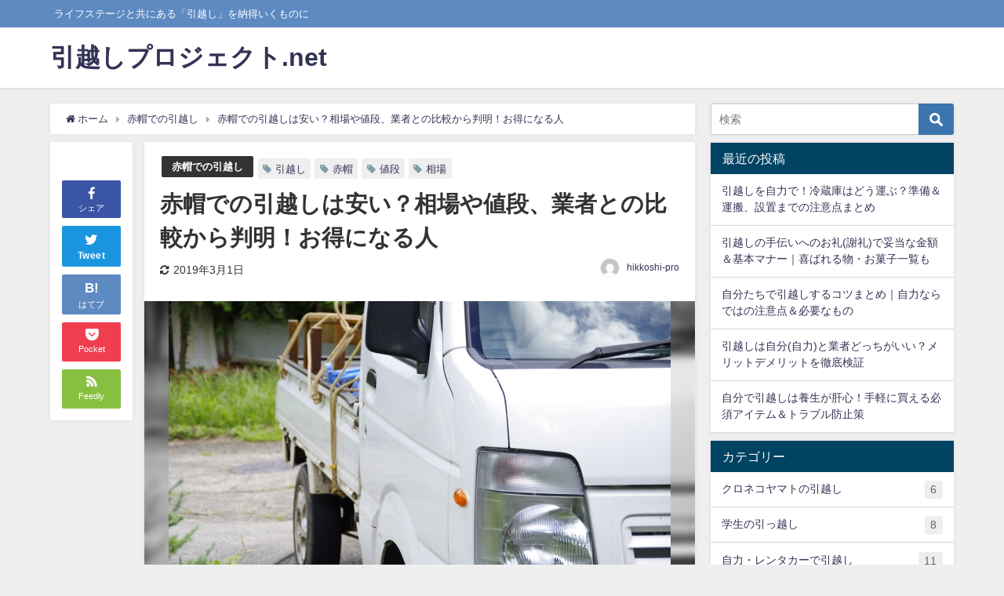

--- FILE ---
content_type: text/html; charset=UTF-8
request_url: https://hikkoshi-pro.net/akabou-cost-souba/
body_size: 23282
content:
<!DOCTYPE html>
<html lang="ja">
<head>
<meta charset="utf-8">
<meta http-equiv="X-UA-Compatible" content="IE=edge">
<meta name="viewport" content="width=device-width, initial-scale=1" />
<title>赤帽での引越しは安い？相場や値段、業者との比較から判明！お得になる人 | 引越しプロジェクト.net</title>
<meta name="description" content="赤帽での引越しは安いと聞くけれど・・・値段は相場は？実際、引越し業者と比べるとどう？そんな疑問に答えます！荷物の量や距離別に赤帽で得する人しない人を分かりやすく解説していきます。">
<meta name="robots" content="archive, follow, index">
<!-- Diver OGP -->
<meta property="og:locale" content="ja_JP" />
<meta property="og:title" content="赤帽での引越しは安い？相場や値段、業者との比較から判明！お得になる人" />
<meta property="og:description" content="赤帽での引越しは安いと聞くけれど・・・値段は相場は？実際、引越し業者と比べるとどう？そんな疑問に答えます！荷物の量や距離別に赤帽で得する人しない人を分かりやすく解説していきます。" />
<meta property="og:type" content="article" />
<meta property="og:url" content="https://hikkoshi-pro.net/akabou-cost-souba/" />
<meta property="og:image" content="https://hikkoshi-pro.net/wp-content/uploads/2019/02/dcbde12307d274b94fe97e8e2ce4323a_s.jpg" />
<meta property="og:site_name" content="引越しプロジェクト.net" />
<meta name="twitter:card" content="summary_large_image" />
<meta name="twitter:title" content="赤帽での引越しは安い？相場や値段、業者との比較から判明！お得になる人" />
<meta name="twitter:url" content="https://hikkoshi-pro.net/akabou-cost-souba/" />
<meta name="twitter:description" content="赤帽での引越しは安いと聞くけれど・・・値段は相場は？実際、引越し業者と比べるとどう？そんな疑問に答えます！荷物の量や距離別に赤帽で得する人しない人を分かりやすく解説していきます。" />
<meta name="twitter:image" content="https://hikkoshi-pro.net/wp-content/uploads/2019/02/dcbde12307d274b94fe97e8e2ce4323a_s.jpg" />
<!-- / Diver OGP -->
<link rel="canonical" href="https://hikkoshi-pro.net/akabou-cost-souba/">
<link rel="shortcut icon" href="https://hikkoshi-pro.net/wp-content/uploads/2018/08/if_truck_1054949.png">
<!--[if IE]>
		<link rel="shortcut icon" href="https://hikkoshi-pro.net/wp-content/uploads/2018/08/if_truck_1054949.ico">
<![endif]-->
<link rel="apple-touch-icon" href="" />
<link rel='dns-prefetch' href='//cdnjs.cloudflare.com' />
<link rel='dns-prefetch' href='//s.w.org' />
<link rel="alternate" type="application/rss+xml" title="引越しプロジェクト.net &raquo; フィード" href="https://hikkoshi-pro.net/feed/" />
<link rel="alternate" type="application/rss+xml" title="引越しプロジェクト.net &raquo; コメントフィード" href="https://hikkoshi-pro.net/comments/feed/" />
<link rel="alternate" type="application/rss+xml" title="引越しプロジェクト.net &raquo; 赤帽での引越しは安い？相場や値段、業者との比較から判明！お得になる人 のコメントのフィード" href="https://hikkoshi-pro.net/akabou-cost-souba/feed/" />
<link rel='stylesheet'   href='https://hikkoshi-pro.net/wp-includes/css/dist/block-library/style.min.css?ver=4.7.3'  media='all'>
<link rel='stylesheet'   href='https://hikkoshi-pro.net/wp-content/plugins/contact-form-7/includes/css/styles.css?ver=4.7.3'  media='all'>
<link rel='stylesheet'   href='https://hikkoshi-pro.net/wp-content/plugins/table-of-contents-plus/screen.min.css?ver=4.7.3'  media='all'>
<link rel='stylesheet'   href='https://hikkoshi-pro.net/wp-content/plugins/wordpress-popular-posts/assets/css/wpp.css?ver=4.7.3'  media='all'>
<link rel='stylesheet'   href='https://hikkoshi-pro.net/wp-content/themes/diver/style.min.css?ver=4.7.3'  media='all'>
<link rel='stylesheet'   href='https://hikkoshi-pro.net/wp-content/themes/diver_child/style.css?ver=4.7.3'  media='all'>
<link rel='stylesheet'   href='https://hikkoshi-pro.net/wp-content/themes/diver/lib/functions/editor/gutenberg/blocks.min.css?ver=4.7.3'  media='all'>
<link rel='stylesheet'   href='https://cdnjs.cloudflare.com/ajax/libs/Swiper/4.5.0/css/swiper.min.css'  media='all'>
<script src='https://hikkoshi-pro.net/wp-includes/js/jquery/jquery.js?ver=4.7.3'></script>
<script src='https://hikkoshi-pro.net/wp-includes/js/jquery/jquery-migrate.min.js?ver=4.7.3'></script>
<script type='application/json' id="wpp-json">
{"sampling_active":0,"sampling_rate":100,"ajax_url":"https:\/\/hikkoshi-pro.net\/wp-json\/wordpress-popular-posts\/v1\/popular-posts","ID":269,"token":"f1a69ba924","lang":0,"debug":0}
</script>
<script src='https://hikkoshi-pro.net/wp-content/plugins/wordpress-popular-posts/assets/js/wpp.min.js?ver=4.7.3'></script>
<link rel='https://api.w.org/' href='https://hikkoshi-pro.net/wp-json/' />
<link rel="EditURI" type="application/rsd+xml" title="RSD" href="https://hikkoshi-pro.net/xmlrpc.php?rsd" />
<link rel="wlwmanifest" type="application/wlwmanifest+xml" href="https://hikkoshi-pro.net/wp-includes/wlwmanifest.xml" /> 
<meta name="generator" content="WordPress 5.1.21" />
<link rel='shortlink' href='https://hikkoshi-pro.net/?p=269' />
<link rel="alternate" type="application/json+oembed" href="https://hikkoshi-pro.net/wp-json/oembed/1.0/embed?url=https%3A%2F%2Fhikkoshi-pro.net%2Fakabou-cost-souba%2F" />
<link rel="alternate" type="text/xml+oembed" href="https://hikkoshi-pro.net/wp-json/oembed/1.0/embed?url=https%3A%2F%2Fhikkoshi-pro.net%2Fakabou-cost-souba%2F&#038;format=xml" />
<meta name="generator" content="Site Kit by Google 1.30.0" />      <script>
      (function(i,s,o,g,r,a,m){i['GoogleAnalyticsObject']=r;i[r]=i[r]||function(){(i[r].q=i[r].q||[]).push(arguments)},i[r].l=1*new Date();a=s.createElement(o),m=s.getElementsByTagName(o)[0];a.async=1;a.src=g;m.parentNode.insertBefore(a,m)})(window,document,'script','//www.google-analytics.com/analytics.js','ga');ga('create',"UA-91745416-9",'auto');ga('send','pageview');</script>
      <script async src="//pagead2.googlesyndication.com/pagead/js/adsbygoogle.js"></script>
<script>
  (adsbygoogle = window.adsbygoogle || []).push({
    google_ad_client: "ca-pub-1234536619191823",
    enable_page_level_ads: true
  });
</script><script type="application/ld+json">{
              "@context" : "http://schema.org",
              "@type" : "Article",
              "mainEntityOfPage":{ 
                    "@type":"WebPage", 
                    "@id":"https://hikkoshi-pro.net/akabou-cost-souba/" 
                  }, 
              "headline" : "赤帽での引越しは安い？相場や値段、業者との比較から判明！お得になる人",
              "author" : {
                   "@type" : "Person",
                   "name" : "hikkoshi-pro"
                   },
              "datePublished" : "2019-02-25T04:14:58+0900",
              "dateModified" : "2019-03-01T02:09:47+0900",
              "image" : {
                   "@type" : "ImageObject",
                   "url" : "https://hikkoshi-pro.net/wp-content/uploads/2019/02/dcbde12307d274b94fe97e8e2ce4323a_s.jpg",
                   "width" : "640",
                   "height" : "427"
                   },
              "articleSection" : "赤帽での引越し",
              "url" : "https://hikkoshi-pro.net/akabou-cost-souba/",
              "publisher" : {
                   "@type" : "Organization",
                   "name" : "引越しプロジェクト.net",
                "logo" : {
                     "@type" : "ImageObject",
                     "url" : "https://hikkoshi-pro.net/wp-content/themes/diver/images/logo.png"}
                },
                "description" : "赤帽での引越しは安いと聞くけれど・・・値段は相場は？実際、引越し業者と比べるとどう？そんな疑問に答えます！荷物の量や距離別に赤帽で得する人しない人を分かりやすく解説していきます。"}</script><style>body{background-image:url()}</style><style>#onlynav ul ul,#nav_fixed #nav ul ul,.header-logo #nav ul ul{visibility:hidden;opacity:0;transition:.2s ease-in-out;transform:translateY(10px)}#onlynav ul ul ul,#nav_fixed #nav ul ul ul,.header-logo #nav ul ul ul{transform:translateX(-20px) translateY(0)}#onlynav ul li:hover>ul,#nav_fixed #nav ul li:hover>ul,.header-logo #nav ul li:hover>ul{visibility:visible;opacity:1;transform:translateY(0)}#onlynav ul ul li:hover>ul,#nav_fixed #nav ul ul li:hover>ul,.header-logo #nav ul ul li:hover>ul{transform:translateX(0) translateY(0)}</style><style>body{background-color:#efefef;color:#333}a{color:#335}a:hover{color:#6495ED}.content{color:#000}.content a{color:#6f97bc}.content a:hover{color:#6495ED}.header-wrap,#header ul.sub-menu,#header ul.children,#scrollnav,.description_sp{background:#fff;color:#333}.header-wrap a,#scrollnav a,div.logo_title{color:#335}.header-wrap a:hover,div.logo_title:hover{color:#6495ED}.drawer-nav-btn span{background-color:#335}.drawer-nav-btn:before,.drawer-nav-btn:after{border-color:#335}#scrollnav ul li a{background:rgba(255,255,255,.8);color:#505050}.header_small_menu{background:#5d8ac1;color:#fff}.header_small_menu a{color:#fff}.header_small_menu a:hover{color:#6495ED}#nav_fixed.fixed,#nav_fixed #nav ul ul{background:#fff;color:#333}#nav_fixed.fixed a,#nav_fixed .logo_title{color:#335}#nav_fixed.fixed a:hover{color:#6495ED}#nav_fixed .drawer-nav-btn:before,#nav_fixed .drawer-nav-btn:after{border-color:#335}#nav_fixed .drawer-nav-btn span{background-color:#335}#onlynav{background:#fff;color:#333}#onlynav ul li a{color:#333}#onlynav ul ul.sub-menu{background:#fff}#onlynav div>ul>li>a:before{border-color:#333}#onlynav ul>li:hover>a:hover,#onlynav ul>li:hover>a,#onlynav ul>li:hover li:hover>a,#onlynav ul li:hover ul li ul li:hover>a{background:#5d8ac1;color:#fff}#onlynav ul li ul li ul:before{border-left-color:#fff}#onlynav ul li:last-child ul li ul:before{border-right-color:#fff}#bigfooter{background:#fff;color:#333}#bigfooter a{color:#335}#bigfooter a:hover{color:#6495ED}#footer{background:#fff;color:#999}#footer a{color:#335}#footer a:hover{color:#6495ED}#sidebar .widget{background:#fff;color:#333}#sidebar .widget a:hover{color:#6495ED}.post-box-contents,#main-wrap #pickup_posts_container img,.hentry,#single-main .post-sub,.navigation,.single_thumbnail,.in_loop,#breadcrumb,.pickup-cat-list,.maintop-widget,.mainbottom-widget,#share_plz,.sticky-post-box,.catpage_content_wrap,.cat-post-main{background:#fff}.post-box{border-color:#eee}.drawer_content_title,.searchbox_content_title{background:#eee;color:#333}.drawer-nav,#header_search{background:#fff}.drawer-nav,.drawer-nav a,#header_search,#header_search a{color:#000}#footer_sticky_menu{background:rgba(255,255,255,.8)}.footermenu_col{background:rgba(255,255,255,.8);color:#333}a.page-numbers{background:#afafaf;color:#fff}.pagination .current{background:#607d8b;color:#fff}</style><style>@media screen and (min-width:1201px){#main-wrap,.header-wrap .header-logo,.header_small_content,.bigfooter_wrap,.footer_content,.container_top_widget,.container_bottom_widget{width:90}}@media screen and (max-width:1200px){#main-wrap,.header-wrap .header-logo,.header_small_content,.bigfooter_wrap,.footer_content,.container_top_widget,.container_bottom_widget{width:96}}@media screen and (max-width:768px){#main-wrap,.header-wrap .header-logo,.header_small_content,.bigfooter_wrap,.footer_content,.container_top_widget,.container_bottom_widget{width:100%}}@media screen and (min-width:960px){#sidebar{width:310px}}</style><style>@media screen and (min-width:1201px){#main-wrap{width:90}}@media screen and (max-width:1200px){#main-wrap{width:96}}</style><script async src="//pagead2.googlesyndication.com/pagead/js/adsbygoogle.js"></script><script>(adsbygoogle = window.adsbygoogle || []).push({"google_ad_client":"ca-pub-6138419697529296","enable_page_level_ads":true,"tag_partner":"site_kit"});</script>		<style type="text/css" id="wp-custom-css">
			
.appreach {
  text-align: left;
  padding: 10px;
  border: 1px solid #7C7C7C;
  overflow: hidden;
}
.appreach:after {
  content: "";
  display: block;
  clear: both;
}
.appreach p {
  margin: 0;
}
.appreach a:after {
  display: none;
}
.appreach__icon {
  float: left;
  border-radius: 10%;
  overflow: hidden;
  margin: 0 3% 0 0 !important;
  width: 25% !important;
  height: auto !important;
  max-width: 120px !important;
}
.appreach__detail {
  display: inline-block;
  font-size: 20px;
  line-height: 1.5;
  width: 72%;
  max-width: 72%;
}
.appreach__detail:after {
  content: "";
  display: block;
  clear: both;
}
.appreach__name {
  font-size: 16px;
  line-height: 1.5em !important;
  max-height: 3em;
  overflow: hidden;
}
.appreach__info {
  font-size: 12px !important;
}
.appreach__developper, .appreach__price {
  margin-right: 0.5em;
}
.appreach__posted a {
  margin-left: 0.5em;
}
.appreach__links {
  float: left;
  height: 40px;
  margin-top: 8px;
  white-space: nowrap;
}
.appreach__aslink img {
  margin-right: 10px;
  height: 40px;
  width: 135px;
}
.appreach__gplink img {
  height: 40px;
  width: 134.5px;
}
.appreach__star {
  position: relative;
  font-size: 14px !important;
  height: 1.5em;
  width: 5em;
}
.appreach__star__base {
  position: absolute;
  color: #737373;
}
.appreach__star__evaluate {
  position: absolute;
  color: #ffc107;
  overflow: hidden;
  white-space: nowrap;
}

		</style>
		

<script src="https://apis.google.com/js/platform.js" async defer></script>
<script async src="//pagead2.googlesyndication.com/pagead/js/adsbygoogle.js"></script>
<script src="https://b.st-hatena.com/js/bookmark_button.js" charset="utf-8" async="async"></script>
<script>
window.___gcfg = {lang: 'ja'};
(function() {
var po = document.createElement('script'); po.type = 'text/javascript'; po.async = true;
po.src = 'https://apis.google.com/js/plusone.js';
var s = document.getElementsByTagName('script')[0]; s.parentNode.insertBefore(po, s);
})();
</script>

		<script>
		(function(i,s,o,g,r,a,m){i['GoogleAnalyticsObject']=r;i[r]=i[r]||function(){(i[r].q=i[r].q||[]).push(arguments)},i[r].l=1*new Date();a=s.createElement(o),m=s.getElementsByTagName(o)[0];a.async=1;a.src=g;m.parentNode.insertBefore(a,m)})(window,document,'script','//www.google-analytics.com/analytics.js','ga');ga('create',"UA-91745416-9",'auto');ga('send','pageview');</script>
	
<script async src="//pagead2.googlesyndication.com/pagead/js/adsbygoogle.js"></script>
<script>
  (adsbygoogle = window.adsbygoogle || []).push({
    google_ad_client: "ca-pub-1234536619191823",
    enable_page_level_ads: true
  });
</script></head>
<body itemscope="itemscope" itemtype="http://schema.org/WebPage" style="background-image:url('')" class="post-template-default single single-post postid-269 single-format-standard wp-embed-responsive">

<div id="fb-root"></div>
<script>(function(d, s, id) {
  var js, fjs = d.getElementsByTagName(s)[0];
  if (d.getElementById(id)) return;
  js = d.createElement(s); js.id = id;
  js.src = "https://connect.facebook.net/ja_JP/sdk.js#xfbml=1&version=v2.12&appId=";
  fjs.parentNode.insertBefore(js, fjs);
}(document, 'script', 'facebook-jssdk'));</script>

<div id="container">
<!-- header -->
	<!-- lpページでは表示しない -->
	<div id="header" class="clearfix">
					<header class="header-wrap" role="banner" itemscope="itemscope" itemtype="http://schema.org/WPHeader">
			<div class="header_small_menu clearfix">
		<div class="header_small_content">
			<div id="description">ライフステージと共にある「引越し」を納得いくものに</div>
			<nav class="header_small_menu_right" role="navigation" itemscope="itemscope" itemtype="http://scheme.org/SiteNavigationElement">
							</nav>
		</div>
	</div>

			<div class="header-logo clearfix">
				

				<!-- /Navigation -->
				<div id="logo">
										<a href="https://hikkoshi-pro.net/">
													<div class="logo_title">引越しプロジェクト.net</div>
											</a>
				</div>
									<nav id="nav" role="navigation" itemscope="itemscope" itemtype="http://scheme.org/SiteNavigationElement">
											</nav>
							</div>
		</header>
		<nav id="scrollnav" class="inline-nospace" role="navigation" itemscope="itemscope" itemtype="http://scheme.org/SiteNavigationElement">
					</nav>
		
		<div id="nav_fixed">
		<div class="header-logo clearfix">
			<!-- Navigation -->
			

			<!-- /Navigation -->
			<div class="logo clearfix">
				<a href="https://hikkoshi-pro.net/">
											<div class="logo_title">引越しプロジェクト.net</div>
									</a>
			</div>
					<nav id="nav" role="navigation" itemscope="itemscope" itemtype="http://scheme.org/SiteNavigationElement">
							</nav>
				</div>
	</div>
							</div>
	<div class="d_sp">
		</div>
	
	<div id="main-wrap">
	<!-- main -->
	
	<main id="single-main"  style="float:left;margin-right:-330px;padding-right:330px;" role="main">
									<!-- パンくず -->
				<ul id="breadcrumb" itemscope itemtype="http://schema.org/BreadcrumbList">
<li itemprop="itemListElement" itemscope itemtype="http://schema.org/ListItem"><a href="https://hikkoshi-pro.net/" itemprop="item"><span itemprop="name"><i class="fa fa-home" aria-hidden="true"></i> ホーム</span></a><meta itemprop="position" content="1" /></li><li itemprop="itemListElement" itemscope itemtype="http://schema.org/ListItem"><a href="https://hikkoshi-pro.net/%e8%b5%a4%e5%b8%bd%e3%81%a7%e3%81%ae%e5%bc%95%e8%b6%8a%e3%81%97/" itemprop="item"><span itemprop="name">赤帽での引越し</span></a><meta itemprop="position" content="2" /></li><li class="breadcrumb-title" itemprop="itemListElement" itemscope itemtype="http://schema.org/ListItem"><a href="https://hikkoshi-pro.net/akabou-cost-souba/" itemprop="item"><span itemprop="name">赤帽での引越しは安い？相場や値段、業者との比較から判明！お得になる人</span></a><meta itemprop="position" content="3" /></li></ul> 
				<div id="content_area" class="fadeIn animated">
					<div id="share_plz" style="float: left ">

	
		<div class="fb-like share_sns" data-href="https%3A%2F%2Fhikkoshi-pro.net%2Fakabou-cost-souba%2F" data-layout="box_count" data-action="like" data-show-faces="true" data-share="false"></div>

		<div class="share-fb share_sns">
		<a href="http://www.facebook.com/share.php?u=https%3A%2F%2Fhikkoshi-pro.net%2Fakabou-cost-souba%2F" onclick="window.open(this.href,'FBwindow','width=650,height=450,menubar=no,toolbar=no,scrollbars=yes');return false;" title="Facebookでシェア"><i class="fa fa-facebook" style="font-size:1.5em;padding-top: 4px;"></i><br>シェア
				</a>
		</div>
				<div class="sc-tw share_sns"><a data-url="https%3A%2F%2Fhikkoshi-pro.net%2Fakabou-cost-souba%2F" href="http://twitter.com/share?text=%E8%B5%A4%E5%B8%BD%E3%81%A7%E3%81%AE%E5%BC%95%E8%B6%8A%E3%81%97%E3%81%AF%E5%AE%89%E3%81%84%EF%BC%9F%E7%9B%B8%E5%A0%B4%E3%82%84%E5%80%A4%E6%AE%B5%E3%80%81%E6%A5%AD%E8%80%85%E3%81%A8%E3%81%AE%E6%AF%94%E8%BC%83%E3%81%8B%E3%82%89%E5%88%A4%E6%98%8E%EF%BC%81%E3%81%8A%E5%BE%97%E3%81%AB%E3%81%AA%E3%82%8B%E4%BA%BA&url=https%3A%2F%2Fhikkoshi-pro.net%2Fakabou-cost-souba%2F" data-lang="ja" data-dnt="false" target="_blank"><i class="fa fa-twitter" style="font-size:1.5em;padding-top: 4px;"></i><br>Tweet
				</a></div>

	
			<div class="share-hatebu share_sns">       
		<a href="http://b.hatena.ne.jp/add?mode=confirm&url=https%3A%2F%2Fhikkoshi-pro.net%2Fakabou-cost-souba%2F&title=%E8%B5%A4%E5%B8%BD%E3%81%A7%E3%81%AE%E5%BC%95%E8%B6%8A%E3%81%97%E3%81%AF%E5%AE%89%E3%81%84%EF%BC%9F%E7%9B%B8%E5%A0%B4%E3%82%84%E5%80%A4%E6%AE%B5%E3%80%81%E6%A5%AD%E8%80%85%E3%81%A8%E3%81%AE%E6%AF%94%E8%BC%83%E3%81%8B%E3%82%89%E5%88%A4%E6%98%8E%EF%BC%81%E3%81%8A%E5%BE%97%E3%81%AB%E3%81%AA%E3%82%8B%E4%BA%BA" onclick="window.open(this.href, 'HBwindow', 'width=600, height=400, menubar=no, toolbar=no, scrollbars=yes'); return false;" target="_blank"><div style="font-weight: bold;font-size: 1.5em">B!</div><span class="text">はてブ</span></a>
		</div>
	
			<div class="share-pocket share_sns">
		<a href="http://getpocket.com/edit?url=https%3A%2F%2Fhikkoshi-pro.net%2Fakabou-cost-souba%2F&title=%E8%B5%A4%E5%B8%BD%E3%81%A7%E3%81%AE%E5%BC%95%E8%B6%8A%E3%81%97%E3%81%AF%E5%AE%89%E3%81%84%EF%BC%9F%E7%9B%B8%E5%A0%B4%E3%82%84%E5%80%A4%E6%AE%B5%E3%80%81%E6%A5%AD%E8%80%85%E3%81%A8%E3%81%AE%E6%AF%94%E8%BC%83%E3%81%8B%E3%82%89%E5%88%A4%E6%98%8E%EF%BC%81%E3%81%8A%E5%BE%97%E3%81%AB%E3%81%AA%E3%82%8B%E4%BA%BA" onclick="window.open(this.href, 'FBwindow', 'width=550, height=350, menubar=no, toolbar=no, scrollbars=yes'); return false;"><i class="fa fa-get-pocket" style="font-weight: bold;font-size: 1.5em"></i><span class="text">Pocket</span>
					</a></div>
	
				<div class="share-feedly share_sns">
		<a href="https://feedly.com/i/subscription/feed%2Fhttps%3A%2F%2Fhikkoshi-pro.net%2Ffeed" target="_blank"><i class="fa fa-rss" aria-hidden="true" style="font-weight: bold;font-size: 1.5em"></i><span class="text">Feedly</span>
				</a></div>
	</div>
					<article id="post-269" class="post-269 post type-post status-publish format-standard has-post-thumbnail hentry category-57 tag-4 tag-58 tag-62 tag-63"  style="margin-left: 120px">
						<header>
							<div class="post-meta clearfix">
								<div class="cat-tag">
																			<div class="single-post-category" style="background:"><a href="https://hikkoshi-pro.net/%e8%b5%a4%e5%b8%bd%e3%81%a7%e3%81%ae%e5%bc%95%e8%b6%8a%e3%81%97/" rel="category tag">赤帽での引越し</a></div>
																		<div class="tag"><a href="https://hikkoshi-pro.net/tag/%e5%bc%95%e8%b6%8a%e3%81%97/" rel="tag">引越し</a></div><div class="tag"><a href="https://hikkoshi-pro.net/tag/%e8%b5%a4%e5%b8%bd/" rel="tag">赤帽</a></div><div class="tag"><a href="https://hikkoshi-pro.net/tag/%e5%80%a4%e6%ae%b5/" rel="tag">値段</a></div><div class="tag"><a href="https://hikkoshi-pro.net/tag/%e7%9b%b8%e5%a0%b4/" rel="tag">相場</a></div>								</div>

								<h1 class="single-post-title entry-title">赤帽での引越しは安い？相場や値段、業者との比較から判明！お得になる人</h1>
								<div class="post-meta-bottom">
																									<time class="single-post-date modified" datetime="2019-03-01"><i class="fa fa-refresh" aria-hidden="true"></i>2019年3月1日</time>
																
								</div>
																	<ul class="post-author vcard author">
									<li class="post-author-thum"><img alt='' src='https://secure.gravatar.com/avatar/daa7c26b7ceb924fed4a38146c758801?s=25&#038;d=mm&#038;r=g' srcset='https://secure.gravatar.com/avatar/daa7c26b7ceb924fed4a38146c758801?s=50&#038;d=mm&#038;r=g 2x' class='avatar avatar-25 photo' height='25' width='25' /></li>
									<li class="post-author-name fn post-author"><a href="https://hikkoshi-pro.net/author/hikkoshi-pro/">hikkoshi-pro</a>
									</li>
									</ul>
															</div>
							<figure class="single_thumbnail" style="background-image:url(https://hikkoshi-pro.net/wp-content/uploads/2019/02/dcbde12307d274b94fe97e8e2ce4323a_s-300x200.jpg)"><img src="https://hikkoshi-pro.net/wp-content/uploads/2019/02/dcbde12307d274b94fe97e8e2ce4323a_s.jpg" alt="赤帽　引越し　相場" width="640" height="427"></figure>

<div class="share" >
			<div class="sns big c5">
			<ul class="clearfix">
			<!--Facebookボタン-->  
			    
			<li>
			<a class="facebook" href="https://www.facebook.com/share.php?u=https%3A%2F%2Fhikkoshi-pro.net%2Fakabou-cost-souba%2F" onclick="window.open(this.href, 'FBwindow', 'width=650, height=450, menubar=no, toolbar=no, scrollbars=yes'); return false;"><i class="fa fa-facebook"></i><span class="sns_name">Facebook</span>
						</a>
			</li>
			
			<!--ツイートボタン-->
						<li> 
			<a class="twitter" target="blank" href="https://twitter.com/intent/tweet?url=https%3A%2F%2Fhikkoshi-pro.net%2Fakabou-cost-souba%2F&text=%E8%B5%A4%E5%B8%BD%E3%81%A7%E3%81%AE%E5%BC%95%E8%B6%8A%E3%81%97%E3%81%AF%E5%AE%89%E3%81%84%EF%BC%9F%E7%9B%B8%E5%A0%B4%E3%82%84%E5%80%A4%E6%AE%B5%E3%80%81%E6%A5%AD%E8%80%85%E3%81%A8%E3%81%AE%E6%AF%94%E8%BC%83%E3%81%8B%E3%82%89%E5%88%A4%E6%98%8E%EF%BC%81%E3%81%8A%E5%BE%97%E3%81%AB%E3%81%AA%E3%82%8B%E4%BA%BA&tw_p=tweetbutton"><i class="fa fa-twitter"></i><span class="sns_name">Twitter</span>
						</a>
			</li>
			
			<!--はてブボタン--> 
			     
			<li>       
			<a class="hatebu" href="https://b.hatena.ne.jp/add?mode=confirm&url=https%3A%2F%2Fhikkoshi-pro.net%2Fakabou-cost-souba%2F&title=%E8%B5%A4%E5%B8%BD%E3%81%A7%E3%81%AE%E5%BC%95%E8%B6%8A%E3%81%97%E3%81%AF%E5%AE%89%E3%81%84%EF%BC%9F%E7%9B%B8%E5%A0%B4%E3%82%84%E5%80%A4%E6%AE%B5%E3%80%81%E6%A5%AD%E8%80%85%E3%81%A8%E3%81%AE%E6%AF%94%E8%BC%83%E3%81%8B%E3%82%89%E5%88%A4%E6%98%8E%EF%BC%81%E3%81%8A%E5%BE%97%E3%81%AB%E3%81%AA%E3%82%8B%E4%BA%BA" onclick="window.open(this.href, 'HBwindow', 'width=600, height=400, menubar=no, toolbar=no, scrollbars=yes'); return false;" target="_blank"><span class="sns_name">はてブ</span>
						</a>
			</li>
			

			<!--LINEボタン--> 
			
			<!--ポケットボタン-->  
			       
			<li>
			<a class="pocket" href="https://getpocket.com/edit?url=https%3A%2F%2Fhikkoshi-pro.net%2Fakabou-cost-souba%2F&title=%E8%B5%A4%E5%B8%BD%E3%81%A7%E3%81%AE%E5%BC%95%E8%B6%8A%E3%81%97%E3%81%AF%E5%AE%89%E3%81%84%EF%BC%9F%E7%9B%B8%E5%A0%B4%E3%82%84%E5%80%A4%E6%AE%B5%E3%80%81%E6%A5%AD%E8%80%85%E3%81%A8%E3%81%AE%E6%AF%94%E8%BC%83%E3%81%8B%E3%82%89%E5%88%A4%E6%98%8E%EF%BC%81%E3%81%8A%E5%BE%97%E3%81%AB%E3%81%AA%E3%82%8B%E4%BA%BA" onclick="window.open(this.href, 'FBwindow', 'width=550, height=350, menubar=no, toolbar=no, scrollbars=yes'); return false;"><i class="fa fa-get-pocket"></i><span class="sns_name">Pocket</span>
						</a></li>
			
			<!--Feedly-->  
			  
			     
			<li>
			<a class="feedly" href="https://feedly.com/i/subscription/feed%2Fhttps%3A%2F%2Fhikkoshi-pro.net%2Ffeed" target="_blank"><i class="fa fa-rss" aria-hidden="true"></i><span class="sns_name">Feedly</span>
						</a></li>
						</ul>

		</div>
	</div>
						</header>
						<section class="single-post-main">
																

								<div class="content">
																<p>『赤帽』ご存知でしょうか？</p>
<p><strong>単身で引っ越しするなら、引っ越し業者より赤帽の方がいい！</strong>と聞きます。</p>
<p>間違った情報を鵜呑みにして後悔しないように、なぜ赤帽の方がいいのか、どのようにいいのかをこの記事では紹介していきたいと思います。<br />
<strong></strong></p>
<div id="toc_container" class="toc_white no_bullets"><p class="toc_title">目次</p><ul class="toc_list"><li><a href="#i"><span class="toc_number toc_depth_1">1</span> 赤帽引越しは安い？引っ越し業者と比較</a></li><li><a href="#i-2"><span class="toc_number toc_depth_1">2</span> 赤帽が安いのは短距離の単身引っ越し</a><ul><li><a href="#13"><span class="toc_number toc_depth_2">2.1</span> 赤帽と引っ越し業者の基本料金(単身・荷物小)を比較した場合、赤帽の料金は1/3</a></li><li><a href="#i-3"><span class="toc_number toc_depth_2">2.2</span> 赤帽はそもそも地域密着型</a></li></ul></li><li><a href="#i-4"><span class="toc_number toc_depth_1">3</span> 赤帽で引越した場合の相場・値段</a><ul><li><a href="#i-5"><span class="toc_number toc_depth_2">3.1</span> １．距離制料金の算出法</a></li><li><a href="#i-6"><span class="toc_number toc_depth_2">3.2</span> ２．時間制料金の算出法</a></li></ul></li><li><a href="#i-7"><span class="toc_number toc_depth_1">4</span> まとめ</a></li></ul></div>
<h2><span id="i"><strong>赤帽引越しは安い？引っ越し業者と比較</strong></span></h2>
<p>まず『赤帽』とはなんぞや？どうして引っ越し業者と区別されてるの？と初耳の人のためにも簡単に紹介しておきます。</p>
<p>&nbsp;</p>
<p><span class="sc_marker y"><strong>引っ越し業者は「会社」ですが、赤帽は「事業協同組合」</strong></span>なのです。</p>
<p>事業協同組合と言われてもいまいちイメージができないので、<span style="color: #ff0000;">農業や漁業を思い浮かべると分かりやすい</span>です。</p>
<p>&nbsp;</p>
<p>農業や漁業をしている人たち彼らは「<strong>個人事業主</strong>」ですよね。</p>
<p>自分で農作物を作って自分で売り利益を得るというという独立した仕組みです。</p>
<p>引っ越し業者のように本社と支社という一般的な会社の上下関係の組織ではなく、赤帽は農家や漁師と同じく「<strong>独立した個人事業主</strong>」なのです。</p>
<p>&nbsp;</p>
<p>ただ間違えていけないのは、<strong>赤帽は引っ越し専門の業者ではない</strong>ということです。</p>
<p>赤帽の業務内容をざっくり言ってしまえば、<span class="sc_marker y">「荷物を運搬する仕事」であり、その一部門として引っ越し作業も担う</span>という言い方をした方がいいでしょう。</p>
<p>&nbsp;</p>
<p>位置づけとすれば、<span style="color: #ff0000;"><strong>宅配業者と引っ越し業者の中間地点にある</strong></span>と想像すると分かりやすいです。</p>
<p>宅配業者では運べない大きな荷物を運ぶことができるけれども、引っ越し業者のようには、<span style="text-decoration: underline;">引っ越しを専門とはしていないと考えてください。</span></p>
<p><img src="https://hikkoshi-pro.net/wp-content/uploads/2019/02/movers-24402__340.png" alt="赤帽　引越し　値段" width="213" height="340" class="size-full wp-image-314 aligncenter" srcset="https://hikkoshi-pro.net/wp-content/uploads/2019/02/movers-24402__340.png 213w, https://hikkoshi-pro.net/wp-content/uploads/2019/02/movers-24402__340-188x300.png 188w" sizes="(max-width: 213px) 100vw, 213px" /></p>
<p>「では、引っ越しする際赤帽と引っ越し業者どっちが安いの？」</p>
<p>この質問に対する答えを簡潔に言うと「<span style="color: #ff0000; font-size: 18pt;"><strong>赤帽の方が安い！！</strong></span>」ということになります。</p>
<p>&nbsp;</p>
<p>赤帽と引っ越し業者の基本料金(単身・荷物小)で比較してみると・・・</p>
<p>20km以内という条件の元であれば、<span class="sc_marker y"><strong>赤帽が13,500円に対して、引っ越し業者は35,343円です。</strong></span></p>
<p>&nbsp;</p>
<p>赤帽を使った時、引っ越し費用を引っ越し業者を使った時の<span style="color: #ff0000;"><strong>約1/3に抑えることができるのです。</strong></span></p>
<p>&nbsp;</p>
<p>「どうしてこんなにも赤帽は料金を安くすることができるのか？」</p>
<p>その答えは<span style="color: #ff0000;"><strong>人件費と車種</strong></span>です。</p>
<p>多くの引っ越し業者が、トラック１台につき２人を配置していますが、<span class="sc_marker y">赤帽の場合はトラック１台につき１人しか配置しておらず、人件費の節約になります。</span></p>
<p>さらに、赤帽のトラックの車種は全て軽トラックで費用を抑えることができることから、安い料金を実現することができているのです。</p>
<p><strong> </strong></p>
<p><span class="sc_marker y"><strong>但し赤帽の方が安いのには条件があります。</strong></span></p>
<p>条件とは、<span style="color: #ff0000; font-size: 18pt;"><strong>単身で短距離の引っ越しの場合</strong></span>です。<strong></strong></p>
<h2><span id="i-2"><strong>赤帽が安いのは短距離の単身引っ越し</strong></span></h2>
<p><img data-src="https://hikkoshi-pro.net/wp-content/uploads/2019/02/refrigerator-1889068__340.jpg" alt="赤帽　引越し　値段" width="392" height="392" class=" wp-image-272 aligncenter lazyload" data-srcset="https://hikkoshi-pro.net/wp-content/uploads/2019/02/refrigerator-1889068__340.jpg 340w, https://hikkoshi-pro.net/wp-content/uploads/2019/02/refrigerator-1889068__340-150x150.jpg 150w, https://hikkoshi-pro.net/wp-content/uploads/2019/02/refrigerator-1889068__340-300x300.jpg 300w" data-sizes="(max-width: 392px) 100vw, 392px" /></p>
<p>ではどうして赤帽の引っ越し料金が安くなるのは「<strong>単身で短距離の引っ越し</strong>」という条件下に限るのでしょうか？</p>
<p>&nbsp;</p>
<h3><span id="13">赤帽と引っ越し業者の基本料金(単身・荷物小)を比較した場合、赤帽の料金は1/3</span></h3>
<p>ただ、この料金体系の中に赤帽の場合<span style="color: #ff0000;"><strong>最大積載量が</strong><strong>350kg</strong></span>という規定があります。</p>
<p>&nbsp;</p>
<p><strong>引っ越し業者は積載量の異なるトラックを融通することができる</strong>一方、赤帽の多くの営業所では最大積載量350kgの<strong>小型トラックしかない</strong>のです。</p>
<p>多くの営業所といった赤帽は各都道府県にあり、一部の営業所では赤帽標準車両の1.5倍のトラックを採用している所もあるからです。</p>
<p>(じゃあ２台頼めば？という突っ込みに対しては後ほど検証してみたいと思います。)</p>
<p>&nbsp;</p>
<p><span class="sc_marker y"><strong>実際赤帽も単身の引っ越しを推奨しています。</strong></span></p>
<p>ただ、単身であっても荷物が非常に多いという人もおり、そういった人は引っ越し業者を用いた方がいいでしょう。</p>
<p>&nbsp;</p>
<h3><span id="i-3">赤帽はそもそも地域密着型</span></h3>
<p>勿論遠方にも引っ越しすることは可能なのですが、<span style="color: #ff0000;"><strong>基本は近距離型の引っ越しを扱っている</strong></span>ため、<strong>遠距離になるほど加算料金が引っ越し</strong><strong>業者よりも高くなる</strong>のです。</p>
<p>&nbsp;</p>
<p>以上の条件から、「単身で短距離の引っ越しの場合」は引っ越し業者よりも赤帽を用いた方がはるかに安上がりになるのです。</p>
<h2><span id="i-4"><strong>赤帽で引越した場合の相場・値段</strong></span></h2>
<p><img data-src="https://hikkoshi-pro.net/wp-content/uploads/2019/02/wallet-2292428__340.jpg" alt="赤帽　引越し　値段" width="510" height="340" class="size-full wp-image-270 aligncenter lazyload" data-srcset="https://hikkoshi-pro.net/wp-content/uploads/2019/02/wallet-2292428__340.jpg 510w, https://hikkoshi-pro.net/wp-content/uploads/2019/02/wallet-2292428__340-300x200.jpg 300w" data-sizes="(max-width: 510px) 100vw, 510px" /></p>
<p>ここでは赤帽を利用した時の実際の値段を引っ越し業者と比較して検証したいと思います。</p>
<p>&nbsp;</p>
<p>まず赤帽の料金体系から紹介します。</p>
<p>赤帽の料金体系は</p>
<p><strong>①　距離制料金</strong></p>
<p><strong>②　時間制料金</strong></p>
<p>の２つのプランがあります。</p>
<p>&nbsp;</p>
<p>どのように使い分けるのかは、<strong></strong><span class="sc_marker y"><strong>タクシーを例に出すと分かりやすいです。</strong></span></p>
<p>一般的なタクシーは渋滞時には経過時間によって計算されますが、高速走行時には距離に応じて料金が加算されていきます。</p>
<p>&nbsp;</p>
<p>赤帽の場合は、<span style="color: #ff0000;"><strong>基本的には時間制料金を適用</strong></span>しますが、<span style="color: #ff0000;"><strong>渋滞などが予想される地域・日程などの場合距離制料金を適用</strong></span>することになっています。</p>
<p>&nbsp;</p>
<h3><span id="i-5">１．距離制料金の算出法</span></h3>
<div class="sc_frame_wrap gray">
<div class="sc_frame ">
<div class="sc_frame_text"><span style="font-size: 12pt;"><strong>距離制料金　＋　作業料金　＋　待機料金　＝　引っ越し料金</strong></span><span style="color: #333333;">　　　　　　</span><strong style="color: #333333;">　</strong></div>
</div>
</div>
<p><span style="font-size: 14pt;"><strong>距離制料金</strong></span></p>
<table border="1" style="border-collapse: collapse; width: 42.3736%; height: 302px;">
<tbody>
<tr style="height: 49px;">
<td style="width: 28.1875%; height: 49px;">距離</td>
<td style="width: 28.5306%; height: 49px;">基本料金</td>
<td style="width: 43.2818%; height: 49px;">加算料金</td>
</tr>
<tr style="height: 49px;">
<td style="width: 28.1875%; height: 49px;">～20㎞</td>
<td style="width: 28.5306%; height: 49px;">4,860円</td>
<td style="width: 43.2818%; height: 49px; text-align: center;">ー</td>
</tr>
<tr style="height: 49px;">
<td style="width: 28.1875%; height: 49px;">21～50㎞</td>
<td style="width: 28.5306%; height: 49px;">4,860円</td>
<td style="width: 43.2818%; height: 49px;">１㎞につき　216円</td>
</tr>
<tr style="height: 49px;">
<td style="width: 28.1875%; height: 49px;">51～100㎞</td>
<td style="width: 28.5306%; height: 49px;">4,860円</td>
<td style="width: 43.2818%; height: 49px;">1kmにつき　162円</td>
</tr>
<tr style="height: 49px;">
<td style="width: 28.1875%; height: 49px;">101～150㎞</td>
<td style="width: 28.5306%; height: 49px;">4,860円</td>
<td style="width: 43.2818%; height: 49px;">1kmにつき　129.6円</td>
</tr>
<tr>
<td style="width: 28.1875%;">151㎞～</td>
<td style="width: 28.5306%;">4,860円</td>
<td style="width: 43.2818%; height: 49px;">1kmにつき　108円</td>
</tr>
</tbody>
</table>
<p>&nbsp;</p>
<p><span style="font-size: 14pt;"><strong>作業料金<br />
</strong></span></p>
<table border="1" style="border-collapse: collapse; width: 34.0092%; height: 95px;">
<tbody>
<tr style="height: 49px;">
<td style="width: 39.7217%; height: 49px;">最初の30分</td>
<td style="width: 60.2783%; height: 49px;">無料</td>
</tr>
<tr style="height: 49px;">
<td style="width: 39.7217%; height: 49px;">30分～</td>
<td style="width: 60.2783%; height: 49px;">30分ごとに540円</td>
</tr>
</tbody>
</table>
<p><span style="font-size: 14pt;"><strong> </strong></span></p>
<p><span style="font-size: 14pt;"><strong>待機料金</strong></span></p>
<table border="1" style="border-collapse: collapse; width: 34.7265%;" height="23">
<tbody>
<tr>
<td style="width: 33.3333%;">最初の60分</td>
<td style="width: 33.3333%;">無料</td>
</tr>
<tr>
<td style="width: 33.3333%;">60分～</td>
<td style="width: 33.3333%;">60分ごとに1,080円</td>
</tr>
</tbody>
</table>
<p>&nbsp;</p>
<div class="sc_frame_wrap inline orange">
<div class="sc_frame ">
<div class="sc_frame_text">
<p>例：新居までの距離が120kmの場合(作業時間:60分/待機時間:40分)</p>
<p>距離制料金(基本＋加算)<br />
4,860円＋(216×30＋162×50＋129.6×20)円</p>
<p>作業時間60分<br />
無料30分から、30分超過しているため540円</p>
<p>待機時間<br />
60分以内なので、無料</p>
<p>合計：22,572円</p>
</div>
</div>
</div>
<p>&nbsp;</p>
<h3><span id="i-6">２．時間制料金の算出法</span></h3>
<table border="1" style="border-collapse: collapse; width: 59.7818%; height: 141px;">
<tbody>
<tr style="height: 49px;">
<td style="width: 31.2925%; height: 49px;">プラン名</td>
<td style="width: 21.8027%; height: 49px;">基本料金</td>
<td style="width: 35.3741%; height: 49px;">超過料金</td>
</tr>
<tr style="height: 49px;">
<td style="width: 31.2925%; height: 49px;">2時間貸し切り(～20km)</td>
<td style="width: 21.8027%; height: 49px;">4,860円</td>
<td style="width: 35.3741%; height: 49px;">以降超過時間30分ごとに1,350円</td>
</tr>
<tr style="height: 49px;">
<td style="width: 31.2925%; height: 49px;">8時間貸し切り(～80km）</td>
<td style="width: 21.8027%; height: 49px;">21,060円</td>
<td style="width: 35.3741%; height: 49px;">以降超過時間30分ごとに1,350円</td>
</tr>
</tbody>
</table>
<p>&nbsp;</p>
<p>これで赤帽を使った時の料金体系がだいたい分かったかと思います！</p>
<p>それでは、引っ越し業者を用いた時とどっちがお得か具体的な例で比較してみましょう。</p>
<p>※引っ越し業者の料金は大手５社の平均の料金を用います。</p>
<p><strong> </strong></p>
<div class="sc_heading bborder l blue"><span class="sc_title">１．単身・荷物が少ない〈350kg以下〉のケース</span></div>
<p>（１）<strong>単身・荷物が少ない〈</strong><strong>350kg</strong><strong>以下〉・短距離〈～</strong><strong>50km</strong><strong>〉</strong><strong>の場合</strong></p>
<p>引っ越し業者の料金：44,421円</p>
<p>赤帽の料金：<span style="color: #ff0000;"><strong>11,882円</strong></span></p>
<p><span class="sc_marker y"><strong><u>赤帽＞引っ越し業者</u></strong></span></p>
<p><strong> </strong></p>
<p>（２）<strong>単身・荷物が少ない・中距離〈</strong><strong>～</strong><strong>200km</strong><strong>〉の場合</strong></p>
<p>引っ越し業者の料金：47,789円</p>
<p>赤帽の料金：<span style="color: #ff0000;"><strong>23,240円</strong></span></p>
<p><span class="sc_marker y"><strong><u>赤帽＞引っ越し業者</u></strong></span></p>
<p>&nbsp;</p>
<p>（３）<strong>単身・荷物が少ない・長距離〈</strong><strong>200km</strong><strong>～</strong><strong>〉の場合</strong></p>
<p>引っ越し業者の料金：67,230円</p>
<p>赤帽の料金：<span style="color: #ff0000;"><strong>500km 55,460円</strong></span>　<span style="color: #ff0000;"><strong>600km〈大体東京～大阪間〉</strong><strong>66,440円</strong></span></p>
<p>&nbsp;</p>
<p>この結果を見ると<strong>荷物が少ない〈</strong><strong>350kg</strong><strong>以下〉単身の引っ越しの場合</strong></p>
<p><span class="sc_marker y"><strong><u>600km</u></strong><strong><u>あたりが引っ越し業者よりも安くなるライン</u></strong></span>だということがわかります。</p>
<p><strong> </strong></p>
<p>&nbsp;</p>
<div class="sc_heading bborder l blue"><span class="sc_title">２．単身・荷物がやや多め〈350～700kg赤帽のトラック２台必要〉のケース</span></div>
<p>※引っ越し業者の場合は２トン・4トントラックがあることが一般的です。</p>
<p>（１）<strong>単身・荷物がやや多め・短距離の場合</strong></p>
<p>引っ越し業者の料金：44,421円</p>
<p>赤帽の料金：<span style="color: #ff0000;"><strong>23,764円</strong></span></p>
<p><span class="sc_marker y"><strong><u>赤帽＞引っ越し業者</u></strong></span></p>
<p>&nbsp;</p>
<p>（２）　<strong>単身・荷物がやや多め・中距離の場合</strong></p>
<p>引っ越し業者の料金：47,789円</p>
<p>赤帽の料金：<span style="color: #ff0000;"><strong>46,480円</strong></span></p>
<p><span class="sc_marker y"><strong><u>赤帽≒引っ越し業者</u></strong></span></p>
<p>&nbsp;</p>
<p>（３）<strong>単身・荷物がやや多め・長距離の場合</strong></p>
<p>引っ越し業者の料金：67,230円</p>
<p>赤帽の料金：<span style="color: #ff0000;"><strong>300km 68,010円</strong></span></p>
<p>&nbsp;</p>
<p>荷物がやや多めでトラック２台を利用しないといけない場合、<span class="sc_marker y"><strong>300kmの時点で赤帽の料金が引っ越し業者よりも高くなりました。</strong></span></p>
<p>&nbsp;</p>
<div class="sc_heading bborder l blue"><span class="sc_title">３．３人家族・荷物多め〈2～3トン程度〉のケース</span></div>
<p><strong>3</strong><strong>人家族・荷物多め・短距離の場合</strong></p>
<p>引っ越し業者の料金：76,542円</p>
<p>赤帽の料金：<span style="color: #ff0000;"><strong>82,462円</strong></span></p>
<p>&nbsp;</p>
<p>赤帽の場合トラック6台～10台必要になってくるので、料金は必然的に高くなってきます。</p>
<p>短距離の時点で<span class="sc_marker y"><strong><u>引っ越し業者＞赤帽</u></strong></span>となります。</p>
<p>&nbsp;</p>
<p>これ以降距離が増えても、引っ越し業者の方が安いのは明らかですね。</p>
<p><strong> </strong></p>
<p>結果を考察してみると、</p>
<div class="sc_frame_wrap orange">
<div class="sc_frame ">
<div class="sc_frame_text">
<p>（１）荷物が少ない場合赤帽の方が圧倒的に安い。</p>
<p>（２）荷物がやや多い場合〈赤帽でトラック２台分〉中距離であれば赤帽の方が安い。</p>
<p>長距離になると引っ越し業者の方が安い。</p>
<p>（３）荷物が多い場合引っ越し業者の方が安い。</p>
</div>
</div>
</div>
<p>&nbsp;</p>
<p>つまり</p>
<p><span class="sc_marker y"><strong><u>自分の荷物がどれくらいなのか計算したうえで、赤帽を使うか引っ越し業者</u></strong><strong><u>を使うかまずは考えた方がいいです。</u></strong></span></p>
<h2><span id="i-7"><strong>まとめ</strong></span></h2>
<p><span style="color: #ff0000;"><strong>短距離で荷物が少ない(単身)場合は赤帽は引っ越し業者より確かに安い</strong></span>です。</p>
<p>&nbsp;</p>
<p>ただその安い理由は、赤帽の基本設定が軽トラ１台に一人であり、かつ地域密着型だからなのです。</p>
<p>安いのには安いなりのきちんとした理由があるのです。</p>
<p>&nbsp;</p>
<p>ということで、利用者側からすれば赤帽の料金が安くなるカラクリを理解し、自らの条件(荷物の量・距離<span>)</span>などを判断した上で利用することで、赤帽を最大限に利用することが可能になってくるのです。</p>
<blockquote>
<div class="sc_frame_wrap onframe orange">
<div class="sc_frame_title">まずは費用を比較すること</div>
<div class="sc_frame ">
<div class="sc_frame_text">引越し費用を抑える方法として、まず手軽にできることは、各引越し業者の費用を比較することです。</div>
<div></div>
<div class="sc_frame_text">とはいえ、１から自分で資料を集めて調べるとなると面倒ですよね？</div>
<div></div>
<div></div>
<div class="sc_frame_text">引越し費用の比較サイトで一括見積をしておきましょう。</div>
<div></div>
<ul>
<li class="sc_frame_text">自分の引越し費用の相場がだいたい分かる</li>
<li class="sc_frame_text">値引き交渉しやすくなる</li>
<li class="sc_frame_text">安い業者を見つけることができる</li>
<li class="sc_frame_text">キャンペーンやキャッシュバックを受けられると何かと便利です。 ネットだけでできて、しつこい勧誘電話もないので安心ですね。
<p><a href="https://px.a8.net/svt/ejp?a8mat=3H9U8C+7K348I+ZXM+I7NE9" rel="nofollow"><br />
<img border="0" width="300" height="250" alt="" data-src="https://www20.a8.net/svt/bgt?aid=190805448405&amp;wid=082&amp;eno=01&amp;mid=s00000004657008007000&amp;mc=1" class="aligncenter lazyload" /></a><br />
<img border="0" width="1" height="1" data-src="https://www17.a8.net/0.gif?a8mat=35LMFC+6P6BA2+ZXM+1BO6EP" alt="" class="lazyload" /></p>
<div class="button shadow block blue"><a href="https://px.a8.net/svt/ejp?a8mat=3H9U8C+7K348I+ZXM+I7NE9" class="midium">無料で一括見積してみる</a></div>
</li>
</ul>
</div>
</div>
</blockquote>

<p>&nbsp;</p>
								</div>

								
								<div class="bottom_ad clearfix">
																			
																</div>

								

<div class="share" >
			<div class="sns big c5">
			<ul class="clearfix">
			<!--Facebookボタン-->  
			    
			<li>
			<a class="facebook" href="https://www.facebook.com/share.php?u=https%3A%2F%2Fhikkoshi-pro.net%2Fakabou-cost-souba%2F" onclick="window.open(this.href, 'FBwindow', 'width=650, height=450, menubar=no, toolbar=no, scrollbars=yes'); return false;"><i class="fa fa-facebook"></i><span class="sns_name">Facebook</span>
						</a>
			</li>
			
			<!--ツイートボタン-->
						<li> 
			<a class="twitter" target="blank" href="https://twitter.com/intent/tweet?url=https%3A%2F%2Fhikkoshi-pro.net%2Fakabou-cost-souba%2F&text=%E8%B5%A4%E5%B8%BD%E3%81%A7%E3%81%AE%E5%BC%95%E8%B6%8A%E3%81%97%E3%81%AF%E5%AE%89%E3%81%84%EF%BC%9F%E7%9B%B8%E5%A0%B4%E3%82%84%E5%80%A4%E6%AE%B5%E3%80%81%E6%A5%AD%E8%80%85%E3%81%A8%E3%81%AE%E6%AF%94%E8%BC%83%E3%81%8B%E3%82%89%E5%88%A4%E6%98%8E%EF%BC%81%E3%81%8A%E5%BE%97%E3%81%AB%E3%81%AA%E3%82%8B%E4%BA%BA&tw_p=tweetbutton"><i class="fa fa-twitter"></i><span class="sns_name">Twitter</span>
						</a>
			</li>
			
			<!--はてブボタン--> 
			     
			<li>       
			<a class="hatebu" href="https://b.hatena.ne.jp/add?mode=confirm&url=https%3A%2F%2Fhikkoshi-pro.net%2Fakabou-cost-souba%2F&title=%E8%B5%A4%E5%B8%BD%E3%81%A7%E3%81%AE%E5%BC%95%E8%B6%8A%E3%81%97%E3%81%AF%E5%AE%89%E3%81%84%EF%BC%9F%E7%9B%B8%E5%A0%B4%E3%82%84%E5%80%A4%E6%AE%B5%E3%80%81%E6%A5%AD%E8%80%85%E3%81%A8%E3%81%AE%E6%AF%94%E8%BC%83%E3%81%8B%E3%82%89%E5%88%A4%E6%98%8E%EF%BC%81%E3%81%8A%E5%BE%97%E3%81%AB%E3%81%AA%E3%82%8B%E4%BA%BA" onclick="window.open(this.href, 'HBwindow', 'width=600, height=400, menubar=no, toolbar=no, scrollbars=yes'); return false;" target="_blank"><span class="sns_name">はてブ</span>
						</a>
			</li>
			

			<!--LINEボタン--> 
			
			<!--ポケットボタン-->  
			       
			<li>
			<a class="pocket" href="https://getpocket.com/edit?url=https%3A%2F%2Fhikkoshi-pro.net%2Fakabou-cost-souba%2F&title=%E8%B5%A4%E5%B8%BD%E3%81%A7%E3%81%AE%E5%BC%95%E8%B6%8A%E3%81%97%E3%81%AF%E5%AE%89%E3%81%84%EF%BC%9F%E7%9B%B8%E5%A0%B4%E3%82%84%E5%80%A4%E6%AE%B5%E3%80%81%E6%A5%AD%E8%80%85%E3%81%A8%E3%81%AE%E6%AF%94%E8%BC%83%E3%81%8B%E3%82%89%E5%88%A4%E6%98%8E%EF%BC%81%E3%81%8A%E5%BE%97%E3%81%AB%E3%81%AA%E3%82%8B%E4%BA%BA" onclick="window.open(this.href, 'FBwindow', 'width=550, height=350, menubar=no, toolbar=no, scrollbars=yes'); return false;"><i class="fa fa-get-pocket"></i><span class="sns_name">Pocket</span>
						</a></li>
			
			<!--Feedly-->  
			  
			     
			<li>
			<a class="feedly" href="https://feedly.com/i/subscription/feed%2Fhttps%3A%2F%2Fhikkoshi-pro.net%2Ffeed" target="_blank"><i class="fa fa-rss" aria-hidden="true"></i><span class="sns_name">Feedly</span>
						</a></li>
						</ul>

		</div>
	</div>
								  <div class="post_footer_author_title">この記事を書いた人</div>
  <div class="post_footer_author clearfix">
  <div class="post_author_user clearfix vcard author">
    <div class="post_thum"><img alt='' src='https://secure.gravatar.com/avatar/daa7c26b7ceb924fed4a38146c758801?s=100&#038;d=mm&#038;r=g' srcset='https://secure.gravatar.com/avatar/daa7c26b7ceb924fed4a38146c758801?s=200&#038;d=mm&#038;r=g 2x' class='avatar avatar-100 photo' height='100' width='100' />          <ul class="profile_sns">
                                      </ul>
    </div>
    <div class="post_author_user_meta">
      <div class="post-author fn"><a href="https://hikkoshi-pro.net/author/hikkoshi-pro/">hikkoshi-pro</a></div>
      <div class="post-description"></div>
    </div>
  </div>
        <div class="post_footer_author_title_post">最近書いた記事</div>
    <div class="inline-nospace">
          <div class="author-post hvr-fade-post">
      <a href="https://hikkoshi-pro.net/self-refrigerator/" title="引越しを自力で！冷蔵庫はどう運ぶ？準備＆運搬、設置までの注意点まとめ" rel="bookmark">
        <figure class="author-post-thumb post-box-thumbnail__wrap">
          <img src="[data-uri]" data-src="https://hikkoshi-pro.net/wp-content/uploads/2020/04/1586423224850-150x150.jpg" width="150" height="150" class="lazyload" alt="引越し　自力　冷蔵庫">                    <div class="author-post-cat"><span style="background:">自力・レンタカーで引越し</span></div>
        </figure>
        <div class="author-post-meta">
          <div class="author-post-title">引越しを自力で！冷蔵庫はどう運ぶ？準備＆運搬、設置までの注意点まとめ</div>
        </div>
      </a>
      </div>
            <div class="author-post hvr-fade-post">
      <a href="https://hikkoshi-pro.net/help-thanks/" title="引越しの手伝いへのお礼(謝礼)で妥当な金額＆基本マナー｜喜ばれる物・お菓子一覧も" rel="bookmark">
        <figure class="author-post-thumb post-box-thumbnail__wrap">
          <img src="[data-uri]" data-src="https://hikkoshi-pro.net/wp-content/uploads/2020/04/1586421506172-150x150.jpg" width="150" height="150" class="lazyload" alt="引越し　手伝い　お礼">                    <div class="author-post-cat"><span style="background:">自力・レンタカーで引越し</span></div>
        </figure>
        <div class="author-post-meta">
          <div class="author-post-title">引越しの手伝いへのお礼(謝礼)で妥当な金額＆基本マナー｜喜ばれる物・お菓子一覧も</div>
        </div>
      </a>
      </div>
            <div class="author-post hvr-fade-post">
      <a href="https://hikkoshi-pro.net/self-point/" title="自分たちで引越しするコツまとめ｜自力ならではの注意点＆必要なもの" rel="bookmark">
        <figure class="author-post-thumb post-box-thumbnail__wrap">
          <img src="[data-uri]" data-src="https://hikkoshi-pro.net/wp-content/uploads/2019/07/1567666713892-150x150.jpg" width="150" height="150" class="lazyload" alt="自分　引越し　コツ">                    <div class="author-post-cat"><span style="background:">自力・レンタカーで引越し</span></div>
        </figure>
        <div class="author-post-meta">
          <div class="author-post-title">自分たちで引越しするコツまとめ｜自力ならではの注意点＆必要なもの</div>
        </div>
      </a>
      </div>
            <div class="author-post hvr-fade-post">
      <a href="https://hikkoshi-pro.net/self-gyousya/" title="引越しは自分(自力)と業者どっちがいい？メリットデメリットを徹底検証" rel="bookmark">
        <figure class="author-post-thumb post-box-thumbnail__wrap">
          <img src="[data-uri]" data-src="https://hikkoshi-pro.net/wp-content/uploads/2019/07/1567660532867-150x150.jpg" width="150" height="150" class="lazyload" alt="引越し　自分　業者">                    <div class="author-post-cat"><span style="background:">自力・レンタカーで引越し</span></div>
        </figure>
        <div class="author-post-meta">
          <div class="author-post-title">引越しは自分(自力)と業者どっちがいい？メリットデメリットを徹底検証</div>
        </div>
      </a>
      </div>
            </div>
      </div>
						</section>
						<footer class="article_footer">
							<!-- コメント -->
														<!-- 関連キーワード -->
																<div class="single_title">関連キーワード</div>
									<div class="tag_area">
										<div class="tag"><a href="https://hikkoshi-pro.net/tag/%e5%bc%95%e8%b6%8a%e3%81%97/" rel="tag">引越し</a></div><div class="tag"><a href="https://hikkoshi-pro.net/tag/%e8%b5%a4%e5%b8%bd/" rel="tag">赤帽</a></div><div class="tag"><a href="https://hikkoshi-pro.net/tag/%e5%80%a4%e6%ae%b5/" rel="tag">値段</a></div><div class="tag"><a href="https://hikkoshi-pro.net/tag/%e7%9b%b8%e5%a0%b4/" rel="tag">相場</a></div>									</div>
								
							<!-- 関連記事 -->
							<div class="single_title"><span class="cat-link"><a href="https://hikkoshi-pro.net/%e8%b5%a4%e5%b8%bd%e3%81%a7%e3%81%ae%e5%bc%95%e8%b6%8a%e3%81%97/" rel="category tag">赤帽での引越し</a></span>の関連記事</div>
<ul class="newpost_list inline-nospace">
			<li class="post_list_wrap clearfix hvr-fade-post">
		<a class="clearfix" href="https://hikkoshi-pro.net/akabou-help/" title="赤帽の引越しは手伝いが必要？養生はやってくれる？手伝うと費用も安くなる" rel="bookmark">
		<figure class="post-box-thumbnail__wrap">
		<img src="[data-uri]" data-src="https://hikkoshi-pro.net/wp-content/uploads/2019/02/e3c713d1c775ba78d8e32d1cec269030_s-150x150.jpg" width="150" height="150" class="lazyload" alt="赤帽の引越しは手伝いが必要？養生はやってくれる？手伝うと費用も安くなる">		</figure>
		<div class="meta">
		<div class="title">赤帽の引越しは手伝いが必要？養生はやってくれる？手伝うと費用も安くなる</div>
		<time class="date" datetime="2019-04-02">
		2019年4月2日		</time>
		</div>
		</a>
		</li>
				<li class="post_list_wrap clearfix hvr-fade-post">
		<a class="clearfix" href="https://hikkoshi-pro.net/akabou-sentakki/" title="赤帽で洗濯機は運べる？ドラム式もOK？料金＆取付け取り外しなど注意点まとめ" rel="bookmark">
		<figure class="post-box-thumbnail__wrap">
		<img src="[data-uri]" data-src="https://hikkoshi-pro.net/wp-content/uploads/2019/03/26ed28e56b9853a613bc4592367a1fe6_s-150x150.jpg" width="150" height="150" class="lazyload" alt="赤帽　洗濯機">		</figure>
		<div class="meta">
		<div class="title">赤帽で洗濯機は運べる？ドラム式もOK？料金＆取付け取り外しなど注意点まとめ</div>
		<time class="date" datetime="2019-03-20">
		2019年3月20日		</time>
		</div>
		</a>
		</li>
				<li class="post_list_wrap clearfix hvr-fade-post">
		<a class="clearfix" href="https://hikkoshi-pro.net/akabou-bed/" title="赤帽でベッドだけ運んだときの料金｜解体すると安くなる？ダブル以上でもOK？" rel="bookmark">
		<figure class="post-box-thumbnail__wrap">
		<img src="[data-uri]" data-src="https://hikkoshi-pro.net/wp-content/uploads/2019/02/e8bcd43a0885b4cb1850e1500d3ecb0f_s-150x150.jpg" width="150" height="150" class="lazyload" alt="赤帽　ベッドだけ">		</figure>
		<div class="meta">
		<div class="title">赤帽でベッドだけ運んだときの料金｜解体すると安くなる？ダブル以上でもOK？</div>
		<time class="date" datetime="2019-03-19">
		2019年3月19日		</time>
		</div>
		</a>
		</li>
				<li class="post_list_wrap clearfix hvr-fade-post">
		<a class="clearfix" href="https://hikkoshi-pro.net/akabou-danboru/" title="赤帽はダンボールがもらえない？梱包材も全部自分で用意？おすすめ調達法教えます" rel="bookmark">
		<figure class="post-box-thumbnail__wrap">
		<img src="[data-uri]" data-src="https://hikkoshi-pro.net/wp-content/uploads/2019/03/7fa32a1b1c55487759eae1fc625cbf9a_s-150x150.jpg" width="150" height="150" class="lazyload" alt="赤帽　ダンボール">		</figure>
		<div class="meta">
		<div class="title">赤帽はダンボールがもらえない？梱包材も全部自分で用意？おすすめ調達法教えます</div>
		<time class="date" datetime="2019-03-13">
		2019年3月13日		</time>
		</div>
		</a>
		</li>
				<li class="post_list_wrap clearfix hvr-fade-post">
		<a class="clearfix" href="https://hikkoshi-pro.net/akabou-cancelfee/" title="赤帽のキャンセル料はどのタイミングで発生？費用負担は？キャンセル方法も！" rel="bookmark">
		<figure class="post-box-thumbnail__wrap">
		<img src="[data-uri]" data-src="https://hikkoshi-pro.net/wp-content/uploads/2019/03/65c1fb2cfc8c150873f040c487babdff_s-150x150.jpg" width="150" height="150" class="lazyload" alt="赤帽　キャンセル料">		</figure>
		<div class="meta">
		<div class="title">赤帽のキャンセル料はどのタイミングで発生？費用負担は？キャンセル方法も！</div>
		<time class="date" datetime="2019-03-13">
		2019年3月13日		</time>
		</div>
		</a>
		</li>
				<li class="post_list_wrap clearfix hvr-fade-post">
		<a class="clearfix" href="https://hikkoshi-pro.net/akabou-fridge/" title="赤帽で冷蔵庫の配送はできる？高さや大きさの制限はない？費用＆注意点も" rel="bookmark">
		<figure class="post-box-thumbnail__wrap">
		<img src="[data-uri]" data-src="https://hikkoshi-pro.net/wp-content/uploads/2019/03/a2509d74e80f82f67edd7302996c16a2_s-150x150.jpg" width="150" height="150" class="lazyload" alt="赤帽　冷蔵庫">		</figure>
		<div class="meta">
		<div class="title">赤帽で冷蔵庫の配送はできる？高さや大きさの制限はない？費用＆注意点も</div>
		<time class="date" datetime="2019-03-12">
		2019年3月12日		</time>
		</div>
		</a>
		</li>
		</ul>
													</footer>
					</article>
				</div>
				<!-- CTA -->
								<!-- navigation -->
									<ul class="navigation">
						<li class="left"><a href="https://hikkoshi-pro.net/tanshin-hikkoshi-woman/" rel="prev">単身での引越し予定がある女性へ！引越し業者選びのポイントと注意点</a></li>						<li class="right"><a href="https://hikkoshi-pro.net/akabou-sekisairyo/" rel="next">赤帽のトラックにはどれぐらい積める？荷台のサイズと荷物の量で考えてみた</a></li>					</ul>
									 
 								<div class="post-sub">
					<!-- bigshare -->
					<!-- rabdom_posts(bottom) -->
					  <div class="single_title">おすすめの記事</div>
  <section class="recommend-post inline-nospace">
            <article role="article" class="single-recommend clearfix hvr-fade-post" style="">
          <a class="clearfix" href="https://hikkoshi-pro.net/yamato-resumption/" title="クロネコヤマトの引越しはいつ再開する？目途立たず？休止中の業務や注意点まとめ" rel="bookmark">
          <figure class="recommend-thumb post-box-thumbnail__wrap">
              <img src="[data-uri]" data-src="https://hikkoshi-pro.net/wp-content/uploads/2019/03/IMG_7704-150x150.jpg" width="150" height="150" class="lazyload" alt="クロネコヤマト　引越し　再開">                        <div class="recommend-cat" style="background:">クロネコヤマトの引越し</div>
          </figure>
          <section class="recommend-meta">
            <div class="recommend-title">
                  クロネコヤマトの引越しはいつ再開する？目途立たず？休止中の業務や注意点まとめ            </div>
            <div class="recommend-desc">クロネコヤマトの引越しの再開めどは？2019年6月現在の有効な情報を掲載しています。クロネコヤマトの引越しが停止中の今注意すべき点などまとめ...</div>
          </section>
          </a>
        </article>
              <article role="article" class="single-recommend clearfix hvr-fade-post" style="">
          <a class="clearfix" href="https://hikkoshi-pro.net/yamato-am/" title="クロネコヤマトの引越しは時間指定できる？おすすめの時間帯＆注意点" rel="bookmark">
          <figure class="recommend-thumb post-box-thumbnail__wrap">
              <img src="[data-uri]" data-src="https://hikkoshi-pro.net/wp-content/uploads/2019/03/05a7c84695dcaf8bed1c088a9b8e54f5_s-150x150.jpg" width="150" height="150" class="lazyload" alt="ヤマト　引っ越し　時間指定">                        <div class="recommend-cat" style="background:">クロネコヤマトの引越し</div>
          </figure>
          <section class="recommend-meta">
            <div class="recommend-title">
                  クロネコヤマトの引越しは時間指定できる？おすすめの時間帯＆注意点            </div>
            <div class="recommend-desc">ヤマトの引越し(単身パック)では時間指定ができます。どの時間帯が人気なのか？安く引っ越すためには？そんな疑問を一気に解説していきます！...</div>
          </section>
          </a>
        </article>
              <article role="article" class="single-recommend clearfix hvr-fade-post" style="">
          <a class="clearfix" href="https://hikkoshi-pro.net/hikkoshi-rain/" title="引っ越し当日に雨が降りそう！延期はできない？梱包・作業・荷ほどき注意点" rel="bookmark">
          <figure class="recommend-thumb post-box-thumbnail__wrap">
              <img src="[data-uri]" data-src="https://hikkoshi-pro.net/wp-content/uploads/2019/03/c32f21fbfe7940d061904a8c5a67c880_s-150x150.jpg" width="150" height="150" class="lazyload" alt="引越し　雨">                        <div class="recommend-cat" style="background:">引っ越しお役立ち情報</div>
          </figure>
          <section class="recommend-meta">
            <div class="recommend-title">
                  引っ越し当日に雨が降りそう！延期はできない？梱包・作業・荷ほどき注意点            </div>
            <div class="recommend-desc">引っ越し当日が雨に！！延期やキャンセルができるか、引越し当日が雨になってしまた場合の梱包や作業における注意点をまとめています。...</div>
          </section>
          </a>
        </article>
              <article role="article" class="single-recommend clearfix hvr-fade-post" style="">
          <a class="clearfix" href="https://hikkoshi-pro.net/hikkoshi-taian/" title="引越し日は大安が人気！その理由は？高い、混んでるなど意外な落とし穴も" rel="bookmark">
          <figure class="recommend-thumb post-box-thumbnail__wrap">
              <img src="[data-uri]" data-src="https://hikkoshi-pro.net/wp-content/uploads/2019/04/d4adbd0a90468f60a674fdd9b07c3b66_s-150x150.jpg" width="150" height="150" class="lazyload" alt="引っ越し　大安">                        <div class="recommend-cat" style="background:">引っ越しお役立ち情報</div>
          </figure>
          <section class="recommend-meta">
            <div class="recommend-title">
                  引越し日は大安が人気！その理由は？高い、混んでるなど意外な落とし穴も            </div>
            <div class="recommend-desc">何かと縁起がいいイメージの大安。新しいスタートを切る引っ越しにもよさそうですが、意外な落とし穴も！大安以外にゲン担ぎできるいい日取り選びも紹...</div>
          </section>
          </a>
        </article>
              <article role="article" class="single-recommend clearfix hvr-fade-post" style="">
          <a class="clearfix" href="https://hikkoshi-pro.net/rentacar-hikkoshi-model/" title="レンタカーで引越し！おすすめ車種は？荷物の量ごとに分けてみた" rel="bookmark">
          <figure class="recommend-thumb post-box-thumbnail__wrap">
              <img src="[data-uri]" data-src="https://hikkoshi-pro.net/wp-content/uploads/2019/05/c12e6f6d9dc77d2482f14c51bec0b68c_s-150x150.jpg" width="150" height="150" class="lazyload" alt="引越し　レンタカー　車種">                        <div class="recommend-cat" style="background:">自力・レンタカーで引越し</div>
          </figure>
          <section class="recommend-meta">
            <div class="recommend-title">
                  レンタカーで引越し！おすすめ車種は？荷物の量ごとに分けてみた            </div>
            <div class="recommend-desc">引越し業者に頼むよりも費用を抑えることが出来るレンタカーでの引越し。 手間はかかりますが、自分の都合でスケジュールを組むことが出来ます。 今...</div>
          </section>
          </a>
        </article>
              <article role="article" class="single-recommend clearfix hvr-fade-post" style="">
          <a class="clearfix" href="https://hikkoshi-pro.net/akabou-fridge/" title="赤帽で冷蔵庫の配送はできる？高さや大きさの制限はない？費用＆注意点も" rel="bookmark">
          <figure class="recommend-thumb post-box-thumbnail__wrap">
              <img src="[data-uri]" data-src="https://hikkoshi-pro.net/wp-content/uploads/2019/03/a2509d74e80f82f67edd7302996c16a2_s-150x150.jpg" width="150" height="150" class="lazyload" alt="赤帽　冷蔵庫">                        <div class="recommend-cat" style="background:">赤帽での引越し</div>
          </figure>
          <section class="recommend-meta">
            <div class="recommend-title">
                  赤帽で冷蔵庫の配送はできる？高さや大きさの制限はない？費用＆注意点も            </div>
            <div class="recommend-desc">赤帽で冷蔵庫を運ぶときの費用や高さ・大きさの制限についてまとめています。梱包や養生の注意点も確認しておきましょう。...</div>
          </section>
          </a>
        </article>
              <article role="article" class="single-recommend clearfix hvr-fade-post" style="">
          <a class="clearfix" href="https://hikkoshi-pro.net/usgraduate-hikkoshi-season/" title="大学卒業で引っ越し！ベストな時期や費用は？繁忙期と重なるため早めの準備を！" rel="bookmark">
          <figure class="recommend-thumb post-box-thumbnail__wrap">
              <img src="[data-uri]" data-src="https://hikkoshi-pro.net/wp-content/uploads/2019/03/2625b67f1a1bedba3d9dc43bdcaf68dc_s-150x150.jpg" width="150" height="150" class="lazyload" alt="大学　卒業　引っ越し">                        <div class="recommend-cat" style="background:">学生の引っ越し</div>
          </figure>
          <section class="recommend-meta">
            <div class="recommend-title">
                  大学卒業で引っ越し！ベストな時期や費用は？繁忙期と重なるため早めの準備を！            </div>
            <div class="recommend-desc">「大学生活の終盤を迎えあとは引っ越し！いろいろとやることがたくさん！」 「どのタイミングで引っ越し準備を始めるの？卒業式まえ？あと？」 引越...</div>
          </section>
          </a>
        </article>
              <article role="article" class="single-recommend clearfix hvr-fade-post" style="">
          <a class="clearfix" href="https://hikkoshi-pro.net/akabou-bed/" title="赤帽でベッドだけ運んだときの料金｜解体すると安くなる？ダブル以上でもOK？" rel="bookmark">
          <figure class="recommend-thumb post-box-thumbnail__wrap">
              <img src="[data-uri]" data-src="https://hikkoshi-pro.net/wp-content/uploads/2019/02/e8bcd43a0885b4cb1850e1500d3ecb0f_s-150x150.jpg" width="150" height="150" class="lazyload" alt="赤帽　ベッドだけ">                        <div class="recommend-cat" style="background:">赤帽での引越し</div>
          </figure>
          <section class="recommend-meta">
            <div class="recommend-title">
                  赤帽でベッドだけ運んだときの料金｜解体すると安くなる？ダブル以上でもOK？            </div>
            <div class="recommend-desc">赤帽でベッドだけを運んだときの料金は？サイズ制限は？解体は頼める？そんな疑問を解消していきます。この記事を読めば、赤帽でベッドのみの配送を依...</div>
          </section>
          </a>
        </article>
            </section>
									</div>
						</main>

	<!-- /main -->
		<!-- sidebar -->
	<div id="sidebar" style="float:right;" role="complementary">
		<div class="sidebar_content">
						<div id="search-2" class="widget widget_search"><form method="get" class="searchform" action="https://hikkoshi-pro.net/" role="search">
	<input type="text" placeholder="検索" name="s" class="s">
	<input type="submit" class="searchsubmit" value="">
</form></div>		<div id="recent-posts-2" class="widget widget_recent_entries">		<div class="widgettitle">最近の投稿</div>		<ul>
											<li>
					<a href="https://hikkoshi-pro.net/self-refrigerator/">引越しを自力で！冷蔵庫はどう運ぶ？準備＆運搬、設置までの注意点まとめ</a>
									</li>
											<li>
					<a href="https://hikkoshi-pro.net/help-thanks/">引越しの手伝いへのお礼(謝礼)で妥当な金額＆基本マナー｜喜ばれる物・お菓子一覧も</a>
									</li>
											<li>
					<a href="https://hikkoshi-pro.net/self-point/">自分たちで引越しするコツまとめ｜自力ならではの注意点＆必要なもの</a>
									</li>
											<li>
					<a href="https://hikkoshi-pro.net/self-gyousya/">引越しは自分(自力)と業者どっちがいい？メリットデメリットを徹底検証</a>
									</li>
											<li>
					<a href="https://hikkoshi-pro.net/self-protect/">自分で引越しは養生が肝心！手軽に買える必須アイテム＆トラブル防止策</a>
									</li>
					</ul>
		</div><div id="categories-2" class="widget widget_categories"><div class="widgettitle">カテゴリー</div>		<ul>
				<li class="cat-item cat-item-105"><a href="https://hikkoshi-pro.net/%e3%82%af%e3%83%ad%e3%83%8d%e3%82%b3%e3%83%a4%e3%83%9e%e3%83%88%e3%81%ae%e5%bc%95%e8%b6%8a%e3%81%97/" >クロネコヤマトの引越し <span class="count">6</span></a>
</li>
	<li class="cat-item cat-item-108"><a href="https://hikkoshi-pro.net/%e5%ad%a6%e7%94%9f%e3%81%ae%e5%bc%95%e3%81%a3%e8%b6%8a%e3%81%97/" >学生の引っ越し <span class="count">8</span></a>
</li>
	<li class="cat-item cat-item-109"><a href="https://hikkoshi-pro.net/%e8%87%aa%e5%8a%9b%e3%83%bb%e3%83%ac%e3%83%b3%e3%82%bf%e3%82%ab%e3%83%bc%e3%81%a7%e5%bc%95%e8%b6%8a%e3%81%97/" >自力・レンタカーで引越し <span class="count">11</span></a>
</li>
	<li class="cat-item cat-item-43"><a href="https://hikkoshi-pro.net/%e5%8d%98%e8%ba%ab%e5%bc%95%e8%b6%8a%e3%81%97/" >単身引越し <span class="count">6</span></a>
</li>
	<li class="cat-item cat-item-65"><a href="https://hikkoshi-pro.net/%e8%bb%a2%e5%8b%a4%e3%83%bb%e5%8d%98%e8%ba%ab%e8%b5%b4%e4%bb%bb/" >転勤・単身赴任 <span class="count">3</span></a>
</li>
	<li class="cat-item cat-item-64"><a href="https://hikkoshi-pro.net/%e5%ae%b6%e6%97%8f%e3%81%a7%e3%81%ae%e5%bc%95%e8%b6%8a%e3%81%97/" >家族での引越し <span class="count">2</span></a>
</li>
	<li class="cat-item cat-item-92"><a href="https://hikkoshi-pro.net/%e5%90%8c%e6%a3%b2/" >同棲・結婚での引っ越し <span class="count">4</span></a>
</li>
	<li class="cat-item cat-item-57"><a href="https://hikkoshi-pro.net/%e8%b5%a4%e5%b8%bd%e3%81%a7%e3%81%ae%e5%bc%95%e8%b6%8a%e3%81%97/" >赤帽での引越し <span class="count">10</span></a>
</li>
	<li class="cat-item cat-item-2"><a href="https://hikkoshi-pro.net/%e5%bc%95%e8%b6%8a%e3%81%97%e8%b2%bb%e7%94%a8%e3%82%92%e6%8a%91%e3%81%88%e3%82%8b/" >引越し費用を抑える <span class="count">11</span></a>
</li>
	<li class="cat-item cat-item-11"><a href="https://hikkoshi-pro.net/%e5%bc%95%e8%b6%8a%e3%81%97%e3%81%ae%e8%8d%b7%e9%80%a0%e3%82%8a%ef%bc%86%e6%a2%b1%e5%8c%85/" >引越しの荷造り＆梱包 <span class="count">6</span></a>
</li>
	<li class="cat-item cat-item-23"><a href="https://hikkoshi-pro.net/%e6%96%ad%e6%8d%a8%e9%9b%a2%ef%bc%86%e4%b8%8d%e7%94%a8%e5%93%81%e3%81%ae%e5%87%a6%e5%88%86/" >断捨離＆不用品の処分 <span class="count">2</span></a>
</li>
	<li class="cat-item cat-item-66"><a href="https://hikkoshi-pro.net/%e5%bc%95%e8%b6%8a%e3%81%97%e3%81%ae%e3%82%aa%e3%83%97%e3%82%b7%e3%83%a7%e3%83%b3/" >引越しのオプション <span class="count">1</span></a>
</li>
	<li class="cat-item cat-item-93"><a href="https://hikkoshi-pro.net/%e5%bc%95%e3%81%a3%e8%b6%8a%e3%81%97%e3%81%8a%e5%bd%b9%e7%ab%8b%e3%81%a1%e6%83%85%e5%a0%b1/" >引っ越しお役立ち情報 <span class="count">11</span></a>
</li>
		</ul>
			</div>						<div id="fix_sidebar">
						<div id="custom_html-2" class="widget_text widget fix_sidebar widget_custom_html"><div class="textwidget custom-html-widget"></div></div>									</div>
		</div>
	</div>
	<!-- /sidebar -->

</div>
				</div>
		<!-- /container -->
		
			<!-- Big footer -->
						<!-- /Big footer -->

			<!-- footer -->
			<footer id="footer">
				<div class="footer_content clearfix">
					<nav class="footer_navi" role="navigation">
						<div class="menu-%e3%83%95%e3%83%83%e3%82%bf%e3%83%bc-container"><ul id="menu-%e3%83%95%e3%83%83%e3%82%bf%e3%83%bc" class="menu"><li id="menu-item-503" class="menu-item menu-item-type-post_type menu-item-object-page menu-item-503"><a href="https://hikkoshi-pro.net/privacy-policy/">プライバシーポリシー／免責事項</a></li>
<li id="menu-item-502" class="menu-item menu-item-type-post_type menu-item-object-page menu-item-502"><a href="https://hikkoshi-pro.net/contactform/">お問い合わせ</a></li>
</ul></div>					</nav>
					<p id="copyright">引越しプロジェクト.net All Rights Reserved.</p>
				</div>
			</footer>
			<!-- /footer -->
						<!-- フッターmenu -->
						<!-- フッターCTA -->
					
		<style>@media screen and (max-width:599px){.grid_post-box{width:50%!important}}</style><style>.appeal_box,#share_plz,.hentry,#single-main .post-sub,#breadcrumb,#sidebar .widget,.navigation,.wrap-post-title,.pickup-cat-wrap,.maintop-widget,.mainbottom-widget,.post-box-contents,#main-wrap .pickup_post_list,.sticky-post-box,.p-entry__tw-follow,.p-entry__push,.catpage_content_wrap,#cta{-webkit-box-shadow:0 0 5px #ddd;-moz-box-shadow:0 0 5px #ddd;box-shadow:0 0 5px #ddd;-webkit-box-shadow:0 0 0 5px rgba(150,150,150,.2);-moz-box-shadow:0 0 5px rgba(150,150,150,.2);box-shadow:0 0 5px rgba(150,150,150,.2)}</style><style>.newlabel{display:inline-block;position:absolute;margin:0;text-align:center;font-size:13px;color:#fff;font-size:13px;background:#f66;top:0}.newlabel span{color:#fff;background:#f66}.pickup-cat-img .newlabel::before{content:"";top:0;left:0;border-bottom:40px solid transparent;border-left:40px solid #f66;position:absolute}.pickup-cat-img .newlabel span{font-size:11px;display:block;top:6px;transform:rotate(-45deg);left:0;position:absolute;z-index:101;background:0 0}@media screen and (max-width:768px){.newlabel span{font-size:.6em}}</style><style>.post-box-contents .newlable{top:0}.post-box-contents .newlabel::before{content:"";top:0;left:0;border-bottom:4em solid transparent;border-left:4em solid #f66;position:absolute}.post-box-contents .newlabel span{white-space:nowrap;display:block;top:8px;transform:rotate(-45deg);left:2px;position:absolute;z-index:101;background:0 0}@media screen and (max-width:768px){.post-box-contents .newlabel::before{border-bottom:3em solid transparent;border-left:3em solid #f66}.post-box-contents .newlabel span{top:7px;left:1px}}</style><style>@media screen and (min-width:560px){.grid_post-box:hover .grid_post_thumbnail img,.post-box:hover .post_thumbnail img{-webkit-transform:scale(1.2);transform:scale(1.2)}}</style><style>#page-top a{background:rgba(0,0,0,.6);color:#fff}</style><style>.wpp-list li:nth-child(1):after,.diver_popular_posts li.widget_post_list:nth-child(1):after{background:rgb(255,230,88)}.wpp-list li:nth-child(2):after,.diver_popular_posts li.widget_post_list:nth-child(2):after{background:#ccc}.wpp-list li:nth-child(3):after,.diver_popular_posts li.widget_post_list:nth-child(3):after{background:rgba(255,121,37,.8)}.wpp-list li:after{content:counter(wpp-ranking,decimal);counter-increment:wpp-ranking}.diver_popular_posts li.widget_post_list:after{content:counter(dpp-ranking,decimal);counter-increment:dpp-ranking}.wpp-list li:after,.diver_popular_posts li.widget_post_list:after{line-height:1;position:absolute;padding:3px 6px;left:4px;top:4px;background:#313131;color:#fff;font-size:1em;border-radius:50%;font-weight:bold;z-index:}</style><style>h2{color:#fff}h3{color:#333;border:0}h4{color:#666}h5{color:#666}</style><style>.content h2{background:#86c2ce;border-radius:3px}</style><style>.content h3{border-top:2px solid #333;border-bottom:2px solid #333;background:#fff;border-radius:0}</style><style>.content h4{padding-left:40px;border-bottom:2px solid #4ea7db}.content h4:before,h4:after{position:absolute;content:'';border-radius:100%}.content h4:before{top:.4em;left:.2em;z-index:2;width:21px;height:21px;background:#4ea7db;opacity:.5}.content h4:after{top:1em;left:.7em;width:13px;height:13px;background:#4ea7db}</style><style>.wrap-post-title,.wrap-post-title a{color:#333}</style><style>.wrap-post-title,.widget .wrap-post-title{background:#fff}</style><style>.widgettitle{color:#fff}</style><style>.widgettitle{background:#004363}</style><style>.content{font-size:17px;line-height:1.8}.content p{padding:0 0 1em}.content ul,.content ol,.content table,.content dl{margin-bottom:1em}.single_thumbnail img{max-height:500px}@media screen and (max-width:768px){.content{font-size:16px}}</style><style>.diver_firstview_simple.stripe.length{background-image:linear-gradient(-90deg,transparent 25%,#fff 25%,#fff 50%,transparent 50%,transparent 75%,#fff 75%,#fff);background-size:80px 50px}.diver_firstview_simple.stripe.slant{background-image:linear-gradient(-45deg,transparent 25%,#fff 25%,#fff 50%,transparent 50%,transparent 75%,#fff 75%,#fff);background-size:50px 50px}.diver_firstview_simple.stripe.vertical{background-image:linear-gradient(0deg,transparent 25%,#fff 25%,#fff 50%,transparent 50%,transparent 75%,#fff 75%,#fff);background-size:50px 80px}.diver_firstview_simple.dot{background-image:radial-gradient(#fff 20%,transparent 0),radial-gradient(#fff 20%,transparent 0);background-position:0 0,10px 10px;background-size:20px 20px}.diver_firstview_simple.tile.length,.diver_firstview_simple.tile.vertical{background-image:linear-gradient(45deg,#fff 25%,transparent 25%,transparent 75%,#fff 75%,#fff),linear-gradient(45deg,#fff 25%,transparent 25%,transparent 75%,#fff 75%,#fff);background-position:5px 5px,40px 40px;background-size:70px 70px}.diver_firstview_simple.tile.slant{background-image:linear-gradient(45deg,#fff 25%,transparent 25%,transparent 75%,#fff 75%,#fff),linear-gradient(-45deg,#fff 25%,transparent 25%,transparent 75%,#fff 75%,#fff);background-size:50px 50px;background-position:25px}.diver_firstview_simple.grad.length{background:linear-gradient(#fff,#759ab2)}.diver_firstview_simple.grad.vertical{background:linear-gradient(-90deg,#fff,#759ab2)}.diver_firstview_simple.grad.slant{background:linear-gradient(-45deg,#fff,#759ab2)}.single_thumbnail:before{content:'';background:inherit;-webkit-filter:grayscale(100%) blur(5px) brightness(.9);-moz-filter:grayscale(100%) blur(5px) brightness(.9);-o-filter:grayscale(100%) blur(5px) brightness(.9);-ms-filter:grayscale(100%) blur(5px) brightness(.9);filter:grayscale(100%) blur(5px) brightness(.9);position:absolute;top:-5px;left:-5px;right:-5px;bottom:-5px;z-index:-1}/****************************************

          カエレバ・ヨメレバ

		*****************************************/.cstmreba{width:98%;height:auto;margin:36px 0}.booklink-box,.kaerebalink-box,.tomarebalink-box{width:100%;background-color:#fff;overflow:hidden;box-sizing:border-box;padding:12px 8px;margin:1em 0;-webkit-box-shadow:0 0 5px rgba(0,0,0,.1);-moz-box-shadow:0 0 5px rgba(0,0,0,.1);box-shadow:0 0 5px rgba(0,0,0,.1)}.booklink-image,.kaerebalink-image,.tomarebalink-image{width:150px;float:left;margin:0 14px 0 0;text-align:center}.booklink-image a,.kaerebalink-image a,.tomarebalink-image a{width:100%;display:block}.booklink-image a img,.kaerebalink-image a img,.tomarebalink-image a img{margin:0;padding:0;text-align:center}.booklink-info,.kaerebalink-info,.tomarebalink-info{overflow:hidden;line-height:170%;color:#333}.booklink-info a,.kaerebalink-info a,.tomarebalink-info a{text-decoration:none}.booklink-name>a,.kaerebalink-name>a,.tomarebalink-name>a{border-bottom:1px dotted;color:#04c;font-size:16px}.booklink-name>a:hover,.kaerebalink-name>a:hover,.tomarebalink-name>a:hover{color:#722031}.booklink-powered-date,.kaerebalink-powered-date,.tomarebalink-powered-date{font-size:10px;line-height:150%}.booklink-powered-date a,.kaerebalink-powered-date a,.tomarebalink-powered-date a{border-bottom:1px dotted;color:#04c}.booklink-detail,.kaerebalink-detail,.tomarebalink-address{font-size:12px}.kaerebalink-link1 img,.booklink-link2 img,.tomarebalink-link1 img{display:none}.booklink-link2>div,.kaerebalink-link1>div,.tomarebalink-link1>div{float:left;width:32.33333%;margin:.5% 0;margin-right:1%}/***** ボタンデザインここから ******/.booklink-link2 a,.kaerebalink-link1 a,.tomarebalink-link1 a{width:100%;display:inline-block;text-align:center;font-size:.9em;line-height:2em;padding:3% 1%;margin:1px 0;border-radius:2px;color:#fff!important;box-shadow:0 2px 0 #ccc;background:#ccc;position:relative;transition:0s;font-weight:bold}.booklink-link2 a:hover,.kaerebalink-link1 a:hover,.tomarebalink-link1 a:hover{top:2px;box-shadow:none}.tomarebalink-link1 .shoplinkrakuten a{background:#76ae25}.tomarebalink-link1 .shoplinkjalan a{background:#ff7a15}.tomarebalink-link1 .shoplinkjtb a{background:#c81528}.tomarebalink-link1 .shoplinkknt a{background:#0b499d}.tomarebalink-link1 .shoplinkikyu a{background:#bf9500}.tomarebalink-link1 .shoplinkrurubu a{background:#006}.tomarebalink-link1 .shoplinkyahoo a{background:#f03}.kaerebalink-link1 .shoplinkyahoo a{background:#f03}.kaerebalink-link1 .shoplinkbellemaison a{background:#84be24}.kaerebalink-link1 .shoplinkcecile a{background:#8d124b}.kaerebalink-link1 .shoplinkkakakucom a{background:#314995}.booklink-link2 .shoplinkkindle a{background:#007dcd}.booklink-link2 .shoplinkrakukobo a{background:#d50000}.booklink-link2 .shoplinkbk1 a{background:#0085cd}.booklink-link2 .shoplinkehon a{background:#2a2c6d}.booklink-link2 .shoplinkkino a{background:#003e92}.booklink-link2 .shoplinktoshokan a{background:#333}.kaerebalink-link1 .shoplinkamazon a,.booklink-link2 .shoplinkamazon a{background:#FF9901}.kaerebalink-link1 .shoplinkrakuten a,.booklink-link2 .shoplinkrakuten a{background:#c20004}.kaerebalink-link1 .shoplinkseven a,.booklink-link2 .shoplinkseven a{background:#225496}/***** ボタンデザインここまで ******/.booklink-footer{clear:both}/***  解像度480px以下のスタイル ***/@media screen and (max-width:480px){.booklink-image,.kaerebalink-image,.tomarebalink-image{width:100%;float:none!important}.booklink-link2>div,.kaerebalink-link1>div,.tomarebalink-link1>div{width:49%;margin:.5%}.booklink-info,.kaerebalink-info,.tomarebalink-info{text-align:center;padding-bottom:1px}}/**** kaereba ****/</style><style>.nav_in_btn li.nav_in_btn_list_1 a{background:#fff;color:#335}.nav_in_btn li.nav_in_btn_list_2 a{background:#fff;color:#335}.nav_in_btn li.nav_in_btn_list_3 a{background:#fff;color:#335}.nav_in_btn li.nav_in_btn_list_4 a{background:#fff;color:#335}.nav_in_btn ul li{border-left:solid 1px #d4d4d4}.nav_in_btn ul li:last-child{border-right:solid 1px #d4d4d4}.nav_in_btn ul li i{font-size:30px}.d_sp .nav_in_btn ul li{width:100%}</style><link rel='stylesheet'   href='https://maxcdn.bootstrapcdn.com/font-awesome/4.7.0/css/font-awesome.min.css'  media='all'>
<link rel='stylesheet'   href='https://cdnjs.cloudflare.com/ajax/libs/lity/2.3.1/lity.min.css'  media='all'>
<link rel='stylesheet'   href='https://hikkoshi-pro.net/wp-content/themes/diver/lib/assets/prism/prism.css?ver=4.7.3'  media='all'>
<script type='text/javascript'>
/* <![CDATA[ */
var wpcf7 = {"apiSettings":{"root":"https:\/\/hikkoshi-pro.net\/wp-json\/contact-form-7\/v1","namespace":"contact-form-7\/v1"}};
/* ]]> */
</script>
<script src='https://hikkoshi-pro.net/wp-content/plugins/contact-form-7/includes/js/scripts.js?ver=4.7.3'></script>
<script type='text/javascript'>
/* <![CDATA[ */
var tocplus = {"smooth_scroll":"1","visibility_show":"\u8868\u793a","visibility_hide":"\u975e\u8868\u793a","width":"Auto"};
/* ]]> */
</script>
<script src='https://hikkoshi-pro.net/wp-content/plugins/table-of-contents-plus/front.min.js?ver=4.7.3'></script>
<script defer src='https://hikkoshi-pro.net/wp-content/themes/diver/lib/assets/sticky/jquery.fit-sidebar.min.js?ver=4.7.3'></script>
<script defer src='https://hikkoshi-pro.net/wp-content/themes/diver/lib/assets/diver.min.js?ver=4.7.3'></script>
<script src='//cdnjs.cloudflare.com/ajax/libs/lazysizes/4.1.5/plugins/unveilhooks/ls.unveilhooks.min.js?ver=5.1.21'></script>
<script src='//cdnjs.cloudflare.com/ajax/libs/lazysizes/4.1.5/lazysizes.min.js?ver=5.1.21'></script>
<script src='https://cdnjs.cloudflare.com/ajax/libs/Swiper/4.5.0/js/swiper.min.js?ver=5.1.21'></script>
<script defer src='https://cdnjs.cloudflare.com/ajax/libs/gsap/2.1.2/TweenMax.min.js?ver=5.1.21'></script>
<script defer src='https://cdnjs.cloudflare.com/ajax/libs/lity/2.3.1/lity.min.js?ver=5.1.21'></script>
<script defer src='https://hikkoshi-pro.net/wp-content/themes/diver/lib/assets/prism/prism.js?ver=4.7.3'></script>
<script src='https://hikkoshi-pro.net/wp-includes/js/wp-embed.min.js?ver=4.7.3'></script>
		<script>!function(d,i){if(!d.getElementById(i)){var j=d.createElement("script");j.id=i;j.src="https://widgets.getpocket.com/v1/j/btn.js?v=1";var w=d.getElementById(i);d.body.appendChild(j);}}(document,"pocket-btn-js");</script>
		
		<div class="drawer-overlay"></div>
		<div class="drawer-nav"></div>

				<div id="header_search" class="lity-hide">
					</div>
			</body>
</html><style>

</style>

--- FILE ---
content_type: text/html; charset=utf-8
request_url: https://www.google.com/recaptcha/api2/aframe
body_size: 268
content:
<!DOCTYPE HTML><html><head><meta http-equiv="content-type" content="text/html; charset=UTF-8"></head><body><script nonce="UMiLNG0MzOrXC5G0Iq0YeQ">/** Anti-fraud and anti-abuse applications only. See google.com/recaptcha */ try{var clients={'sodar':'https://pagead2.googlesyndication.com/pagead/sodar?'};window.addEventListener("message",function(a){try{if(a.source===window.parent){var b=JSON.parse(a.data);var c=clients[b['id']];if(c){var d=document.createElement('img');d.src=c+b['params']+'&rc='+(localStorage.getItem("rc::a")?sessionStorage.getItem("rc::b"):"");window.document.body.appendChild(d);sessionStorage.setItem("rc::e",parseInt(sessionStorage.getItem("rc::e")||0)+1);localStorage.setItem("rc::h",'1769010854826');}}}catch(b){}});window.parent.postMessage("_grecaptcha_ready", "*");}catch(b){}</script></body></html>

--- FILE ---
content_type: text/plain
request_url: https://www.google-analytics.com/j/collect?v=1&_v=j102&a=161326931&t=pageview&_s=1&dl=https%3A%2F%2Fhikkoshi-pro.net%2Fakabou-cost-souba%2F&ul=en-us%40posix&dt=%E8%B5%A4%E5%B8%BD%E3%81%A7%E3%81%AE%E5%BC%95%E8%B6%8A%E3%81%97%E3%81%AF%E5%AE%89%E3%81%84%EF%BC%9F%E7%9B%B8%E5%A0%B4%E3%82%84%E5%80%A4%E6%AE%B5%E3%80%81%E6%A5%AD%E8%80%85%E3%81%A8%E3%81%AE%E6%AF%94%E8%BC%83%E3%81%8B%E3%82%89%E5%88%A4%E6%98%8E%EF%BC%81%E3%81%8A%E5%BE%97%E3%81%AB%E3%81%AA%E3%82%8B%E4%BA%BA%20%7C%20%E5%BC%95%E8%B6%8A%E3%81%97%E3%83%97%E3%83%AD%E3%82%B8%E3%82%A7%E3%82%AF%E3%83%88.net&sr=1280x720&vp=1280x720&_u=IEBAAEABAAAAACAAI~&jid=1054538527&gjid=123643232&cid=271787162.1769010853&tid=UA-91745416-9&_gid=818742276.1769010853&_r=1&_slc=1&z=1267327258
body_size: -450
content:
2,cG-1KTBQ3177S